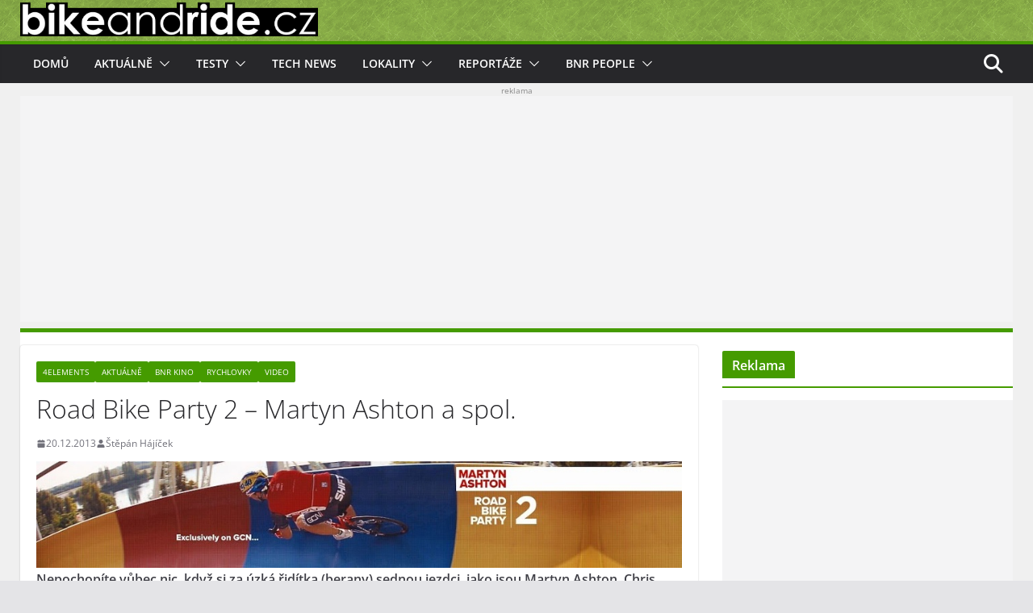

--- FILE ---
content_type: text/html; charset=UTF-8
request_url: https://www.bikeandride.cz/2013/12/road-bike-party-2-martyn-ashton-a-spol/
body_size: 25520
content:
<!doctype html>
		<html dir="ltr" lang="cs" prefix="og: https://ogp.me/ns#">
		
<head>

			<meta charset="UTF-8"/>
		<meta name="viewport" content="width=device-width, initial-scale=1">
		<link rel="profile" href="http://gmpg.org/xfn/11"/>
		
	<title>Road Bike Party 2 - Martyn Ashton a spol. | BikeAndRide.cz</title>

		<!-- All in One SEO 4.9.3 - aioseo.com -->
	<meta name="description" content="Nepochopíte vůbec nic, když si za úzká řídítka (berany) sednou jezdci, jako jsou Martyn Ashton, Chris Akrigg a Danny MacAskill. To co my ani ve snu nedáme na biku či trialovém kole, oni bez mrknutí oka vyšvihnou na silničce..." />
	<meta name="robots" content="max-image-preview:large" />
	<meta name="author" content="Štěpán Hájíček"/>
	<meta name="keywords" content="road bike party 2 - martyn ashton a spol.,aktuálně,chris akrigg,danny macaskill,rychlovky,video" />
	<link rel="canonical" href="https://www.bikeandride.cz/2013/12/road-bike-party-2-martyn-ashton-a-spol/" />
	<meta name="generator" content="All in One SEO (AIOSEO) 4.9.3" />
		<meta property="og:locale" content="cs_CZ" />
		<meta property="og:site_name" content="BikeAndRide.cz | Magazín o kolech - testy kol, reportáže, zábava... Take your Bike And Ride" />
		<meta property="og:type" content="article" />
		<meta property="og:title" content="Road Bike Party 2 - Martyn Ashton a spol. | BikeAndRide.cz" />
		<meta property="og:description" content="Nepochopíte vůbec nic, když si za úzká řídítka (berany) sednou jezdci, jako jsou Martyn Ashton, Chris Akrigg a Danny MacAskill. To co my ani ve snu nedáme na biku či trialovém kole, oni bez mrknutí oka vyšvihnou na silničce..." />
		<meta property="og:url" content="https://www.bikeandride.cz/2013/12/road-bike-party-2-martyn-ashton-a-spol/" />
		<meta property="og:image" content="https://www.bikeandride.cz/wp-content/uploads/2013/12/Road-Bike-Party-2-start.jpg" />
		<meta property="og:image:secure_url" content="https://www.bikeandride.cz/wp-content/uploads/2013/12/Road-Bike-Party-2-start.jpg" />
		<meta property="og:image:width" content="957" />
		<meta property="og:image:height" content="158" />
		<meta property="article:published_time" content="2013-12-20T12:34:47+00:00" />
		<meta property="article:modified_time" content="2013-12-20T20:11:07+00:00" />
		<meta property="article:publisher" content="https://www.facebook.com/BikeAndRide.cz" />
		<meta name="twitter:card" content="summary_large_image" />
		<meta name="twitter:site" content="@BikeAndRideCZ" />
		<meta name="twitter:title" content="Road Bike Party 2 - Martyn Ashton a spol. | BikeAndRide.cz" />
		<meta name="twitter:description" content="Nepochopíte vůbec nic, když si za úzká řídítka (berany) sednou jezdci, jako jsou Martyn Ashton, Chris Akrigg a Danny MacAskill. To co my ani ve snu nedáme na biku či trialovém kole, oni bez mrknutí oka vyšvihnou na silničce..." />
		<meta name="twitter:creator" content="@BikeAndRideCZ" />
		<meta name="twitter:image" content="https://www.bikeandride.cz/wp-content/uploads/2013/12/Road-Bike-Party-2-start.jpg" />
		<script type="application/ld+json" class="aioseo-schema">
			{"@context":"https:\/\/schema.org","@graph":[{"@type":"Article","@id":"https:\/\/www.bikeandride.cz\/2013\/12\/road-bike-party-2-martyn-ashton-a-spol\/#article","name":"Road Bike Party 2 - Martyn Ashton a spol. | BikeAndRide.cz","headline":"Road Bike Party 2 &#8211; Martyn Ashton a spol.","author":{"@id":"https:\/\/www.bikeandride.cz\/author\/sh-aman\/#author"},"publisher":{"@id":"https:\/\/www.bikeandride.cz\/#organization"},"image":{"@type":"ImageObject","url":"https:\/\/www.bikeandride.cz\/wp-content\/uploads\/2013\/12\/Road-Bike-Party-2-Uv.jpg","width":150,"height":150},"datePublished":"2013-12-20T13:34:47+01:00","dateModified":"2013-12-20T21:11:07+01:00","inLanguage":"cs-CZ","commentCount":6,"mainEntityOfPage":{"@id":"https:\/\/www.bikeandride.cz\/2013\/12\/road-bike-party-2-martyn-ashton-a-spol\/#webpage"},"isPartOf":{"@id":"https:\/\/www.bikeandride.cz\/2013\/12\/road-bike-party-2-martyn-ashton-a-spol\/#webpage"},"articleSection":"4elements, Aktu\u00e1ln\u011b, BnR Kino, Rychlovky, Video, Aktu\u00e1ln\u011b, Chris Akrigg, Danny MacAskill, rychlovky, Video"},{"@type":"BreadcrumbList","@id":"https:\/\/www.bikeandride.cz\/2013\/12\/road-bike-party-2-martyn-ashton-a-spol\/#breadcrumblist","itemListElement":[{"@type":"ListItem","@id":"https:\/\/www.bikeandride.cz#listItem","position":1,"name":"Home","item":"https:\/\/www.bikeandride.cz","nextItem":{"@type":"ListItem","@id":"https:\/\/www.bikeandride.cz\/category\/aktualne\/#listItem","name":"Aktu\u00e1ln\u011b"}},{"@type":"ListItem","@id":"https:\/\/www.bikeandride.cz\/category\/aktualne\/#listItem","position":2,"name":"Aktu\u00e1ln\u011b","item":"https:\/\/www.bikeandride.cz\/category\/aktualne\/","nextItem":{"@type":"ListItem","@id":"https:\/\/www.bikeandride.cz\/category\/aktualne\/bnr-rychlovky\/#listItem","name":"Rychlovky"},"previousItem":{"@type":"ListItem","@id":"https:\/\/www.bikeandride.cz#listItem","name":"Home"}},{"@type":"ListItem","@id":"https:\/\/www.bikeandride.cz\/category\/aktualne\/bnr-rychlovky\/#listItem","position":3,"name":"Rychlovky","item":"https:\/\/www.bikeandride.cz\/category\/aktualne\/bnr-rychlovky\/","nextItem":{"@type":"ListItem","@id":"https:\/\/www.bikeandride.cz\/2013\/12\/road-bike-party-2-martyn-ashton-a-spol\/#listItem","name":"Road Bike Party 2 &#8211; Martyn Ashton a spol."},"previousItem":{"@type":"ListItem","@id":"https:\/\/www.bikeandride.cz\/category\/aktualne\/#listItem","name":"Aktu\u00e1ln\u011b"}},{"@type":"ListItem","@id":"https:\/\/www.bikeandride.cz\/2013\/12\/road-bike-party-2-martyn-ashton-a-spol\/#listItem","position":4,"name":"Road Bike Party 2 &#8211; Martyn Ashton a spol.","previousItem":{"@type":"ListItem","@id":"https:\/\/www.bikeandride.cz\/category\/aktualne\/bnr-rychlovky\/#listItem","name":"Rychlovky"}}]},{"@type":"Organization","@id":"https:\/\/www.bikeandride.cz\/#organization","name":"www.BikeAndRide.cz","description":"Magaz\u00edn o kolech - testy kol, report\u00e1\u017ee, z\u00e1bava... Take your Bike And Ride","url":"https:\/\/www.bikeandride.cz\/","telephone":"+420604858237","logo":{"@type":"ImageObject","url":"https:\/\/www.bikeandride.cz\/wp-content\/uploads\/2025\/06\/BnR-header-black-2025-V2-trans-FIN.png","@id":"https:\/\/www.bikeandride.cz\/2013\/12\/road-bike-party-2-martyn-ashton-a-spol\/#organizationLogo","width":1109,"height":135},"image":{"@id":"https:\/\/www.bikeandride.cz\/2013\/12\/road-bike-party-2-martyn-ashton-a-spol\/#organizationLogo"},"sameAs":["https:\/\/www.facebook.com\/BikeAndRide.cz","https:\/\/twitter.com\/BikeAndRideCZ","https:\/\/www.instagram.com\/bikeandride.cz\/","https:\/\/www.youtube.com\/channel\/UCz-NXtgbFB393rwnunEX-lQ"]},{"@type":"Person","@id":"https:\/\/www.bikeandride.cz\/author\/sh-aman\/#author","url":"https:\/\/www.bikeandride.cz\/author\/sh-aman\/","name":"\u0160t\u011bp\u00e1n H\u00e1j\u00ed\u010dek","image":{"@type":"ImageObject","@id":"https:\/\/www.bikeandride.cz\/2013\/12\/road-bike-party-2-martyn-ashton-a-spol\/#authorImage","url":"https:\/\/secure.gravatar.com\/avatar\/3e6c2728bf23073688b2b63b93bcae7665ce8b680c6539cf12a3427c1686e143?s=96&d=monsterid&r=g","width":96,"height":96,"caption":"\u0160t\u011bp\u00e1n H\u00e1j\u00ed\u010dek"}},{"@type":"WebPage","@id":"https:\/\/www.bikeandride.cz\/2013\/12\/road-bike-party-2-martyn-ashton-a-spol\/#webpage","url":"https:\/\/www.bikeandride.cz\/2013\/12\/road-bike-party-2-martyn-ashton-a-spol\/","name":"Road Bike Party 2 - Martyn Ashton a spol. | BikeAndRide.cz","description":"Nepochop\u00edte v\u016fbec nic, kdy\u017e si za \u00fazk\u00e1 \u0159\u00edd\u00edtka (berany) sednou jezdci, jako jsou Martyn Ashton, Chris Akrigg a Danny MacAskill. To co my ani ve snu ned\u00e1me na biku \u010di trialov\u00e9m kole, oni bez mrknut\u00ed oka vy\u0161vihnou na silni\u010dce...","inLanguage":"cs-CZ","isPartOf":{"@id":"https:\/\/www.bikeandride.cz\/#website"},"breadcrumb":{"@id":"https:\/\/www.bikeandride.cz\/2013\/12\/road-bike-party-2-martyn-ashton-a-spol\/#breadcrumblist"},"author":{"@id":"https:\/\/www.bikeandride.cz\/author\/sh-aman\/#author"},"creator":{"@id":"https:\/\/www.bikeandride.cz\/author\/sh-aman\/#author"},"image":{"@type":"ImageObject","url":"https:\/\/www.bikeandride.cz\/wp-content\/uploads\/2013\/12\/Road-Bike-Party-2-Uv.jpg","@id":"https:\/\/www.bikeandride.cz\/2013\/12\/road-bike-party-2-martyn-ashton-a-spol\/#mainImage","width":150,"height":150},"primaryImageOfPage":{"@id":"https:\/\/www.bikeandride.cz\/2013\/12\/road-bike-party-2-martyn-ashton-a-spol\/#mainImage"},"datePublished":"2013-12-20T13:34:47+01:00","dateModified":"2013-12-20T21:11:07+01:00"},{"@type":"WebSite","@id":"https:\/\/www.bikeandride.cz\/#website","url":"https:\/\/www.bikeandride.cz\/","name":"BikeAndRide.cz","description":"Magaz\u00edn o kolech - testy kol, report\u00e1\u017ee, z\u00e1bava... Take your Bike And Ride","inLanguage":"cs-CZ","publisher":{"@id":"https:\/\/www.bikeandride.cz\/#organization"}}]}
		</script>
		<!-- All in One SEO -->

<link rel='dns-prefetch' href='//secure.gravatar.com' />
<link rel='dns-prefetch' href='//www.googletagmanager.com' />
<link rel='dns-prefetch' href='//stats.wp.com' />
<link rel='dns-prefetch' href='//v0.wordpress.com' />
<link rel='dns-prefetch' href='//pagead2.googlesyndication.com' />
<link rel="alternate" type="application/rss+xml" title="BikeAndRide.cz &raquo; RSS zdroj" href="https://www.bikeandride.cz/feed/" />
<link rel="alternate" type="application/rss+xml" title="BikeAndRide.cz &raquo; RSS komentářů" href="https://www.bikeandride.cz/comments/feed/" />
<link rel="alternate" type="application/rss+xml" title="BikeAndRide.cz &raquo; RSS komentářů pro Road Bike Party 2 &#8211; Martyn Ashton a spol." href="https://www.bikeandride.cz/2013/12/road-bike-party-2-martyn-ashton-a-spol/feed/" />
<link rel="alternate" title="oEmbed (JSON)" type="application/json+oembed" href="https://www.bikeandride.cz/wp-json/oembed/1.0/embed?url=https%3A%2F%2Fwww.bikeandride.cz%2F2013%2F12%2Froad-bike-party-2-martyn-ashton-a-spol%2F" />
<link rel="alternate" title="oEmbed (XML)" type="text/xml+oembed" href="https://www.bikeandride.cz/wp-json/oembed/1.0/embed?url=https%3A%2F%2Fwww.bikeandride.cz%2F2013%2F12%2Froad-bike-party-2-martyn-ashton-a-spol%2F&#038;format=xml" />
<style id='wp-img-auto-sizes-contain-inline-css' type='text/css'>
img:is([sizes=auto i],[sizes^="auto," i]){contain-intrinsic-size:3000px 1500px}
/*# sourceURL=wp-img-auto-sizes-contain-inline-css */
</style>
<link rel='stylesheet' id='jetpack_related-posts-css' href='https://www.bikeandride.cz/wp-content/plugins/jetpack/modules/related-posts/related-posts.css?ver=20240116' type='text/css' media='all' />
<style id='wp-emoji-styles-inline-css' type='text/css'>

	img.wp-smiley, img.emoji {
		display: inline !important;
		border: none !important;
		box-shadow: none !important;
		height: 1em !important;
		width: 1em !important;
		margin: 0 0.07em !important;
		vertical-align: -0.1em !important;
		background: none !important;
		padding: 0 !important;
	}
/*# sourceURL=wp-emoji-styles-inline-css */
</style>
<style id='wp-block-library-inline-css' type='text/css'>
:root{--wp-block-synced-color:#7a00df;--wp-block-synced-color--rgb:122,0,223;--wp-bound-block-color:var(--wp-block-synced-color);--wp-editor-canvas-background:#ddd;--wp-admin-theme-color:#007cba;--wp-admin-theme-color--rgb:0,124,186;--wp-admin-theme-color-darker-10:#006ba1;--wp-admin-theme-color-darker-10--rgb:0,107,160.5;--wp-admin-theme-color-darker-20:#005a87;--wp-admin-theme-color-darker-20--rgb:0,90,135;--wp-admin-border-width-focus:2px}@media (min-resolution:192dpi){:root{--wp-admin-border-width-focus:1.5px}}.wp-element-button{cursor:pointer}:root .has-very-light-gray-background-color{background-color:#eee}:root .has-very-dark-gray-background-color{background-color:#313131}:root .has-very-light-gray-color{color:#eee}:root .has-very-dark-gray-color{color:#313131}:root .has-vivid-green-cyan-to-vivid-cyan-blue-gradient-background{background:linear-gradient(135deg,#00d084,#0693e3)}:root .has-purple-crush-gradient-background{background:linear-gradient(135deg,#34e2e4,#4721fb 50%,#ab1dfe)}:root .has-hazy-dawn-gradient-background{background:linear-gradient(135deg,#faaca8,#dad0ec)}:root .has-subdued-olive-gradient-background{background:linear-gradient(135deg,#fafae1,#67a671)}:root .has-atomic-cream-gradient-background{background:linear-gradient(135deg,#fdd79a,#004a59)}:root .has-nightshade-gradient-background{background:linear-gradient(135deg,#330968,#31cdcf)}:root .has-midnight-gradient-background{background:linear-gradient(135deg,#020381,#2874fc)}:root{--wp--preset--font-size--normal:16px;--wp--preset--font-size--huge:42px}.has-regular-font-size{font-size:1em}.has-larger-font-size{font-size:2.625em}.has-normal-font-size{font-size:var(--wp--preset--font-size--normal)}.has-huge-font-size{font-size:var(--wp--preset--font-size--huge)}.has-text-align-center{text-align:center}.has-text-align-left{text-align:left}.has-text-align-right{text-align:right}.has-fit-text{white-space:nowrap!important}#end-resizable-editor-section{display:none}.aligncenter{clear:both}.items-justified-left{justify-content:flex-start}.items-justified-center{justify-content:center}.items-justified-right{justify-content:flex-end}.items-justified-space-between{justify-content:space-between}.screen-reader-text{border:0;clip-path:inset(50%);height:1px;margin:-1px;overflow:hidden;padding:0;position:absolute;width:1px;word-wrap:normal!important}.screen-reader-text:focus{background-color:#ddd;clip-path:none;color:#444;display:block;font-size:1em;height:auto;left:5px;line-height:normal;padding:15px 23px 14px;text-decoration:none;top:5px;width:auto;z-index:100000}html :where(.has-border-color){border-style:solid}html :where([style*=border-top-color]){border-top-style:solid}html :where([style*=border-right-color]){border-right-style:solid}html :where([style*=border-bottom-color]){border-bottom-style:solid}html :where([style*=border-left-color]){border-left-style:solid}html :where([style*=border-width]){border-style:solid}html :where([style*=border-top-width]){border-top-style:solid}html :where([style*=border-right-width]){border-right-style:solid}html :where([style*=border-bottom-width]){border-bottom-style:solid}html :where([style*=border-left-width]){border-left-style:solid}html :where(img[class*=wp-image-]){height:auto;max-width:100%}:where(figure){margin:0 0 1em}html :where(.is-position-sticky){--wp-admin--admin-bar--position-offset:var(--wp-admin--admin-bar--height,0px)}@media screen and (max-width:600px){html :where(.is-position-sticky){--wp-admin--admin-bar--position-offset:0px}}

/*# sourceURL=wp-block-library-inline-css */
</style><style id='global-styles-inline-css' type='text/css'>
:root{--wp--preset--aspect-ratio--square: 1;--wp--preset--aspect-ratio--4-3: 4/3;--wp--preset--aspect-ratio--3-4: 3/4;--wp--preset--aspect-ratio--3-2: 3/2;--wp--preset--aspect-ratio--2-3: 2/3;--wp--preset--aspect-ratio--16-9: 16/9;--wp--preset--aspect-ratio--9-16: 9/16;--wp--preset--color--black: #000000;--wp--preset--color--cyan-bluish-gray: #abb8c3;--wp--preset--color--white: #ffffff;--wp--preset--color--pale-pink: #f78da7;--wp--preset--color--vivid-red: #cf2e2e;--wp--preset--color--luminous-vivid-orange: #ff6900;--wp--preset--color--luminous-vivid-amber: #fcb900;--wp--preset--color--light-green-cyan: #7bdcb5;--wp--preset--color--vivid-green-cyan: #00d084;--wp--preset--color--pale-cyan-blue: #8ed1fc;--wp--preset--color--vivid-cyan-blue: #0693e3;--wp--preset--color--vivid-purple: #9b51e0;--wp--preset--gradient--vivid-cyan-blue-to-vivid-purple: linear-gradient(135deg,rgb(6,147,227) 0%,rgb(155,81,224) 100%);--wp--preset--gradient--light-green-cyan-to-vivid-green-cyan: linear-gradient(135deg,rgb(122,220,180) 0%,rgb(0,208,130) 100%);--wp--preset--gradient--luminous-vivid-amber-to-luminous-vivid-orange: linear-gradient(135deg,rgb(252,185,0) 0%,rgb(255,105,0) 100%);--wp--preset--gradient--luminous-vivid-orange-to-vivid-red: linear-gradient(135deg,rgb(255,105,0) 0%,rgb(207,46,46) 100%);--wp--preset--gradient--very-light-gray-to-cyan-bluish-gray: linear-gradient(135deg,rgb(238,238,238) 0%,rgb(169,184,195) 100%);--wp--preset--gradient--cool-to-warm-spectrum: linear-gradient(135deg,rgb(74,234,220) 0%,rgb(151,120,209) 20%,rgb(207,42,186) 40%,rgb(238,44,130) 60%,rgb(251,105,98) 80%,rgb(254,248,76) 100%);--wp--preset--gradient--blush-light-purple: linear-gradient(135deg,rgb(255,206,236) 0%,rgb(152,150,240) 100%);--wp--preset--gradient--blush-bordeaux: linear-gradient(135deg,rgb(254,205,165) 0%,rgb(254,45,45) 50%,rgb(107,0,62) 100%);--wp--preset--gradient--luminous-dusk: linear-gradient(135deg,rgb(255,203,112) 0%,rgb(199,81,192) 50%,rgb(65,88,208) 100%);--wp--preset--gradient--pale-ocean: linear-gradient(135deg,rgb(255,245,203) 0%,rgb(182,227,212) 50%,rgb(51,167,181) 100%);--wp--preset--gradient--electric-grass: linear-gradient(135deg,rgb(202,248,128) 0%,rgb(113,206,126) 100%);--wp--preset--gradient--midnight: linear-gradient(135deg,rgb(2,3,129) 0%,rgb(40,116,252) 100%);--wp--preset--font-size--small: 14px;--wp--preset--font-size--medium: 16px;--wp--preset--font-size--large: 18px;--wp--preset--font-size--x-large: 28px;--wp--preset--font-size--xx-large: 34px;--wp--preset--font-family--ibm-plex-serif: IBM Plex Serif, sans-serif;--wp--preset--font-family--inter: Inter, sans-serif;--wp--preset--spacing--20: 0.44rem;--wp--preset--spacing--30: 0.67rem;--wp--preset--spacing--40: 1rem;--wp--preset--spacing--50: 1.5rem;--wp--preset--spacing--60: 2.25rem;--wp--preset--spacing--70: 3.38rem;--wp--preset--spacing--80: 5.06rem;--wp--preset--shadow--natural: 6px 6px 9px rgba(0, 0, 0, 0.2);--wp--preset--shadow--deep: 12px 12px 50px rgba(0, 0, 0, 0.4);--wp--preset--shadow--sharp: 6px 6px 0px rgba(0, 0, 0, 0.2);--wp--preset--shadow--outlined: 6px 6px 0px -3px rgb(255, 255, 255), 6px 6px rgb(0, 0, 0);--wp--preset--shadow--crisp: 6px 6px 0px rgb(0, 0, 0);}:root { --wp--style--global--content-size: 760px;--wp--style--global--wide-size: 1160px; }:where(body) { margin: 0; }.wp-site-blocks > .alignleft { float: left; margin-right: 2em; }.wp-site-blocks > .alignright { float: right; margin-left: 2em; }.wp-site-blocks > .aligncenter { justify-content: center; margin-left: auto; margin-right: auto; }:where(.wp-site-blocks) > * { margin-block-start: 24px; margin-block-end: 0; }:where(.wp-site-blocks) > :first-child { margin-block-start: 0; }:where(.wp-site-blocks) > :last-child { margin-block-end: 0; }:root { --wp--style--block-gap: 24px; }:root :where(.is-layout-flow) > :first-child{margin-block-start: 0;}:root :where(.is-layout-flow) > :last-child{margin-block-end: 0;}:root :where(.is-layout-flow) > *{margin-block-start: 24px;margin-block-end: 0;}:root :where(.is-layout-constrained) > :first-child{margin-block-start: 0;}:root :where(.is-layout-constrained) > :last-child{margin-block-end: 0;}:root :where(.is-layout-constrained) > *{margin-block-start: 24px;margin-block-end: 0;}:root :where(.is-layout-flex){gap: 24px;}:root :where(.is-layout-grid){gap: 24px;}.is-layout-flow > .alignleft{float: left;margin-inline-start: 0;margin-inline-end: 2em;}.is-layout-flow > .alignright{float: right;margin-inline-start: 2em;margin-inline-end: 0;}.is-layout-flow > .aligncenter{margin-left: auto !important;margin-right: auto !important;}.is-layout-constrained > .alignleft{float: left;margin-inline-start: 0;margin-inline-end: 2em;}.is-layout-constrained > .alignright{float: right;margin-inline-start: 2em;margin-inline-end: 0;}.is-layout-constrained > .aligncenter{margin-left: auto !important;margin-right: auto !important;}.is-layout-constrained > :where(:not(.alignleft):not(.alignright):not(.alignfull)){max-width: var(--wp--style--global--content-size);margin-left: auto !important;margin-right: auto !important;}.is-layout-constrained > .alignwide{max-width: var(--wp--style--global--wide-size);}body .is-layout-flex{display: flex;}.is-layout-flex{flex-wrap: wrap;align-items: center;}.is-layout-flex > :is(*, div){margin: 0;}body .is-layout-grid{display: grid;}.is-layout-grid > :is(*, div){margin: 0;}body{padding-top: 0px;padding-right: 0px;padding-bottom: 0px;padding-left: 0px;}a:where(:not(.wp-element-button)){text-decoration: underline;}:root :where(.wp-element-button, .wp-block-button__link){background-color: #32373c;border-width: 0;color: #fff;font-family: inherit;font-size: inherit;font-style: inherit;font-weight: inherit;letter-spacing: inherit;line-height: inherit;padding-top: calc(0.667em + 2px);padding-right: calc(1.333em + 2px);padding-bottom: calc(0.667em + 2px);padding-left: calc(1.333em + 2px);text-decoration: none;text-transform: inherit;}.has-black-color{color: var(--wp--preset--color--black) !important;}.has-cyan-bluish-gray-color{color: var(--wp--preset--color--cyan-bluish-gray) !important;}.has-white-color{color: var(--wp--preset--color--white) !important;}.has-pale-pink-color{color: var(--wp--preset--color--pale-pink) !important;}.has-vivid-red-color{color: var(--wp--preset--color--vivid-red) !important;}.has-luminous-vivid-orange-color{color: var(--wp--preset--color--luminous-vivid-orange) !important;}.has-luminous-vivid-amber-color{color: var(--wp--preset--color--luminous-vivid-amber) !important;}.has-light-green-cyan-color{color: var(--wp--preset--color--light-green-cyan) !important;}.has-vivid-green-cyan-color{color: var(--wp--preset--color--vivid-green-cyan) !important;}.has-pale-cyan-blue-color{color: var(--wp--preset--color--pale-cyan-blue) !important;}.has-vivid-cyan-blue-color{color: var(--wp--preset--color--vivid-cyan-blue) !important;}.has-vivid-purple-color{color: var(--wp--preset--color--vivid-purple) !important;}.has-black-background-color{background-color: var(--wp--preset--color--black) !important;}.has-cyan-bluish-gray-background-color{background-color: var(--wp--preset--color--cyan-bluish-gray) !important;}.has-white-background-color{background-color: var(--wp--preset--color--white) !important;}.has-pale-pink-background-color{background-color: var(--wp--preset--color--pale-pink) !important;}.has-vivid-red-background-color{background-color: var(--wp--preset--color--vivid-red) !important;}.has-luminous-vivid-orange-background-color{background-color: var(--wp--preset--color--luminous-vivid-orange) !important;}.has-luminous-vivid-amber-background-color{background-color: var(--wp--preset--color--luminous-vivid-amber) !important;}.has-light-green-cyan-background-color{background-color: var(--wp--preset--color--light-green-cyan) !important;}.has-vivid-green-cyan-background-color{background-color: var(--wp--preset--color--vivid-green-cyan) !important;}.has-pale-cyan-blue-background-color{background-color: var(--wp--preset--color--pale-cyan-blue) !important;}.has-vivid-cyan-blue-background-color{background-color: var(--wp--preset--color--vivid-cyan-blue) !important;}.has-vivid-purple-background-color{background-color: var(--wp--preset--color--vivid-purple) !important;}.has-black-border-color{border-color: var(--wp--preset--color--black) !important;}.has-cyan-bluish-gray-border-color{border-color: var(--wp--preset--color--cyan-bluish-gray) !important;}.has-white-border-color{border-color: var(--wp--preset--color--white) !important;}.has-pale-pink-border-color{border-color: var(--wp--preset--color--pale-pink) !important;}.has-vivid-red-border-color{border-color: var(--wp--preset--color--vivid-red) !important;}.has-luminous-vivid-orange-border-color{border-color: var(--wp--preset--color--luminous-vivid-orange) !important;}.has-luminous-vivid-amber-border-color{border-color: var(--wp--preset--color--luminous-vivid-amber) !important;}.has-light-green-cyan-border-color{border-color: var(--wp--preset--color--light-green-cyan) !important;}.has-vivid-green-cyan-border-color{border-color: var(--wp--preset--color--vivid-green-cyan) !important;}.has-pale-cyan-blue-border-color{border-color: var(--wp--preset--color--pale-cyan-blue) !important;}.has-vivid-cyan-blue-border-color{border-color: var(--wp--preset--color--vivid-cyan-blue) !important;}.has-vivid-purple-border-color{border-color: var(--wp--preset--color--vivid-purple) !important;}.has-vivid-cyan-blue-to-vivid-purple-gradient-background{background: var(--wp--preset--gradient--vivid-cyan-blue-to-vivid-purple) !important;}.has-light-green-cyan-to-vivid-green-cyan-gradient-background{background: var(--wp--preset--gradient--light-green-cyan-to-vivid-green-cyan) !important;}.has-luminous-vivid-amber-to-luminous-vivid-orange-gradient-background{background: var(--wp--preset--gradient--luminous-vivid-amber-to-luminous-vivid-orange) !important;}.has-luminous-vivid-orange-to-vivid-red-gradient-background{background: var(--wp--preset--gradient--luminous-vivid-orange-to-vivid-red) !important;}.has-very-light-gray-to-cyan-bluish-gray-gradient-background{background: var(--wp--preset--gradient--very-light-gray-to-cyan-bluish-gray) !important;}.has-cool-to-warm-spectrum-gradient-background{background: var(--wp--preset--gradient--cool-to-warm-spectrum) !important;}.has-blush-light-purple-gradient-background{background: var(--wp--preset--gradient--blush-light-purple) !important;}.has-blush-bordeaux-gradient-background{background: var(--wp--preset--gradient--blush-bordeaux) !important;}.has-luminous-dusk-gradient-background{background: var(--wp--preset--gradient--luminous-dusk) !important;}.has-pale-ocean-gradient-background{background: var(--wp--preset--gradient--pale-ocean) !important;}.has-electric-grass-gradient-background{background: var(--wp--preset--gradient--electric-grass) !important;}.has-midnight-gradient-background{background: var(--wp--preset--gradient--midnight) !important;}.has-small-font-size{font-size: var(--wp--preset--font-size--small) !important;}.has-medium-font-size{font-size: var(--wp--preset--font-size--medium) !important;}.has-large-font-size{font-size: var(--wp--preset--font-size--large) !important;}.has-x-large-font-size{font-size: var(--wp--preset--font-size--x-large) !important;}.has-xx-large-font-size{font-size: var(--wp--preset--font-size--xx-large) !important;}.has-ibm-plex-serif-font-family{font-family: var(--wp--preset--font-family--ibm-plex-serif) !important;}.has-inter-font-family{font-family: var(--wp--preset--font-family--inter) !important;}
/*# sourceURL=global-styles-inline-css */
</style>

<link rel='stylesheet' id='fancybox-0-css' href='https://www.bikeandride.cz/wp-content/plugins/nextgen-gallery/static/Lightbox/fancybox/jquery.fancybox-1.3.4.css?ver=4.0.3' type='text/css' media='all' />
<link rel='stylesheet' id='colormag_style-css' href='https://www.bikeandride.cz/wp-content/themes/colormag/style.css?ver=1768956866' type='text/css' media='all' />
<style id='colormag_style-inline-css' type='text/css'>
.colormag-button,
			blockquote, button,
			input[type=reset],
			input[type=button],
			input[type=submit],
			.cm-home-icon.front_page_on,
			.cm-post-categories a,
			.cm-primary-nav ul li ul li:hover,
			.cm-primary-nav ul li.current-menu-item,
			.cm-primary-nav ul li.current_page_ancestor,
			.cm-primary-nav ul li.current-menu-ancestor,
			.cm-primary-nav ul li.current_page_item,
			.cm-primary-nav ul li:hover,
			.cm-primary-nav ul li.focus,
			.cm-mobile-nav li a:hover,
			.colormag-header-clean #cm-primary-nav .cm-menu-toggle:hover,
			.cm-header .cm-mobile-nav li:hover,
			.cm-header .cm-mobile-nav li.current-page-ancestor,
			.cm-header .cm-mobile-nav li.current-menu-ancestor,
			.cm-header .cm-mobile-nav li.current-page-item,
			.cm-header .cm-mobile-nav li.current-menu-item,
			.cm-primary-nav ul li.focus > a,
			.cm-layout-2 .cm-primary-nav ul ul.sub-menu li.focus > a,
			.cm-mobile-nav .current-menu-item>a, .cm-mobile-nav .current_page_item>a,
			.colormag-header-clean .cm-mobile-nav li:hover > a,
			.colormag-header-clean .cm-mobile-nav li.current-page-ancestor > a,
			.colormag-header-clean .cm-mobile-nav li.current-menu-ancestor > a,
			.colormag-header-clean .cm-mobile-nav li.current-page-item > a,
			.colormag-header-clean .cm-mobile-nav li.current-menu-item > a,
			.fa.search-top:hover,
			.widget_call_to_action .btn--primary,
			.colormag-footer--classic .cm-footer-cols .cm-row .cm-widget-title span::before,
			.colormag-footer--classic-bordered .cm-footer-cols .cm-row .cm-widget-title span::before,
			.cm-featured-posts .cm-widget-title span,
			.cm-featured-category-slider-widget .cm-slide-content .cm-entry-header-meta .cm-post-categories a,
			.cm-highlighted-posts .cm-post-content .cm-entry-header-meta .cm-post-categories a,
			.cm-category-slide-next, .cm-category-slide-prev, .slide-next,
			.slide-prev, .cm-tabbed-widget ul li, .cm-posts .wp-pagenavi .current,
			.cm-posts .wp-pagenavi a:hover, .cm-secondary .cm-widget-title span,
			.cm-posts .post .cm-post-content .cm-entry-header-meta .cm-post-categories a,
			.cm-page-header .cm-page-title span, .entry-meta .post-format i,
			.format-link .cm-entry-summary a, .cm-entry-button, .infinite-scroll .tg-infinite-scroll,
			.no-more-post-text, .pagination span,
			.comments-area .comment-author-link span,
			.cm-footer-cols .cm-row .cm-widget-title span,
			.advertisement_above_footer .cm-widget-title span,
			.error, .cm-primary .cm-widget-title span,
			.related-posts-wrapper.style-three .cm-post-content .cm-entry-title a:hover:before,
			.cm-slider-area .cm-widget-title span,
			.cm-beside-slider-widget .cm-widget-title span,
			.top-full-width-sidebar .cm-widget-title span,
			.wp-block-quote, .wp-block-quote.is-style-large,
			.wp-block-quote.has-text-align-right,
			.cm-error-404 .cm-btn, .widget .wp-block-heading, .wp-block-search button,
			.widget a::before, .cm-post-date a::before,
			.byline a::before,
			.colormag-footer--classic-bordered .cm-widget-title::before,
			.wp-block-button__link,
			#cm-tertiary .cm-widget-title span,
			.link-pagination .post-page-numbers.current,
			.wp-block-query-pagination-numbers .page-numbers.current,
			.wp-element-button,
			.wp-block-button .wp-block-button__link,
			.wp-element-button,
			.cm-layout-2 .cm-primary-nav ul ul.sub-menu li:hover,
			.cm-layout-2 .cm-primary-nav ul ul.sub-menu li.current-menu-ancestor,
			.cm-layout-2 .cm-primary-nav ul ul.sub-menu li.current-menu-item,
			.cm-layout-2 .cm-primary-nav ul ul.sub-menu li.focus,
			.search-wrap button,
			.page-numbers .current,
			.cm-footer-builder .cm-widget-title span,
			.wp-block-search .wp-element-button:hover{background-color:#459b00;}a,
			.cm-layout-2 #cm-primary-nav .fa.search-top:hover,
			.cm-layout-2 #cm-primary-nav.cm-mobile-nav .cm-random-post a:hover .fa-random,
			.cm-layout-2 #cm-primary-nav.cm-primary-nav .cm-random-post a:hover .fa-random,
			.cm-layout-2 .breaking-news .newsticker a:hover,
			.cm-layout-2 .cm-primary-nav ul li.current-menu-item > a,
			.cm-layout-2 .cm-primary-nav ul li.current_page_item > a,
			.cm-layout-2 .cm-primary-nav ul li:hover > a,
			.cm-layout-2 .cm-primary-nav ul li.focus > a
			.dark-skin .cm-layout-2-style-1 #cm-primary-nav.cm-primary-nav .cm-home-icon:hover .fa,
			.byline a:hover, .comments a:hover, .cm-edit-link a:hover, .cm-post-date a:hover,
			.social-links:not(.cm-header-actions .social-links) i.fa:hover, .cm-tag-links a:hover,
			.colormag-header-clean .social-links li:hover i.fa, .cm-layout-2-style-1 .social-links li:hover i.fa,
			.colormag-header-clean .breaking-news .newsticker a:hover, .widget_featured_posts .article-content .cm-entry-title a:hover,
			.widget_featured_slider .slide-content .cm-below-entry-meta .byline a:hover,
			.widget_featured_slider .slide-content .cm-below-entry-meta .comments a:hover,
			.widget_featured_slider .slide-content .cm-below-entry-meta .cm-post-date a:hover,
			.widget_featured_slider .slide-content .cm-entry-title a:hover,
			.widget_block_picture_news.widget_featured_posts .article-content .cm-entry-title a:hover,
			.widget_highlighted_posts .article-content .cm-below-entry-meta .byline a:hover,
			.widget_highlighted_posts .article-content .cm-below-entry-meta .comments a:hover,
			.widget_highlighted_posts .article-content .cm-below-entry-meta .cm-post-date a:hover,
			.widget_highlighted_posts .article-content .cm-entry-title a:hover, i.fa-arrow-up, i.fa-arrow-down,
			.cm-site-title a, #content .post .article-content .cm-entry-title a:hover, .entry-meta .byline i,
			.entry-meta .cat-links i, .entry-meta a, .post .cm-entry-title a:hover, .search .cm-entry-title a:hover,
			.entry-meta .comments-link a:hover, .entry-meta .cm-edit-link a:hover, .entry-meta .cm-post-date a:hover,
			.entry-meta .cm-tag-links a:hover, .single #content .tags a:hover, .count, .next a:hover, .previous a:hover,
			.related-posts-main-title .fa, .single-related-posts .article-content .cm-entry-title a:hover,
			.pagination a span:hover,
			#content .comments-area a.comment-cm-edit-link:hover, #content .comments-area a.comment-permalink:hover,
			#content .comments-area article header cite a:hover, .comments-area .comment-author-link a:hover,
			.comment .comment-reply-link:hover,
			.nav-next a, .nav-previous a,
			#cm-footer .cm-footer-menu ul li a:hover,
			.cm-footer-cols .cm-row a:hover, a#scroll-up i, .related-posts-wrapper-flyout .cm-entry-title a:hover,
			.human-diff-time .human-diff-time-display:hover,
			.cm-layout-2-style-1 #cm-primary-nav .fa:hover,
			.cm-footer-bar a,
			.cm-post-date a:hover,
			.cm-author a:hover,
			.cm-comments-link a:hover,
			.cm-tag-links a:hover,
			.cm-edit-link a:hover,
			.cm-footer-bar .copyright a,
			.cm-featured-posts .cm-entry-title a:hover,
			.cm-posts .post .cm-post-content .cm-entry-title a:hover,
			.cm-posts .post .single-title-above .cm-entry-title a:hover,
			.cm-layout-2 .cm-primary-nav ul li:hover > a,
			.cm-layout-2 #cm-primary-nav .fa:hover,
			.cm-entry-title a:hover,
			button:hover, input[type="button"]:hover,
			input[type="reset"]:hover,
			input[type="submit"]:hover,
			.wp-block-button .wp-block-button__link:hover,
			.cm-button:hover,
			.wp-element-button:hover,
			li.product .added_to_cart:hover,
			.comments-area .comment-permalink:hover,
			.cm-footer-bar-area .cm-footer-bar__2 a{color:#459b00;}#cm-primary-nav,
			.cm-contained .cm-header-2 .cm-row, .cm-header-builder.cm-full-width .cm-main-header .cm-header-bottom-row{border-top-color:#459b00;}.cm-layout-2 #cm-primary-nav,
			.cm-layout-2 .cm-primary-nav ul ul.sub-menu li:hover,
			.cm-layout-2 .cm-primary-nav ul > li:hover > a,
			.cm-layout-2 .cm-primary-nav ul > li.current-menu-item > a,
			.cm-layout-2 .cm-primary-nav ul > li.current-menu-ancestor > a,
			.cm-layout-2 .cm-primary-nav ul ul.sub-menu li.current-menu-ancestor,
			.cm-layout-2 .cm-primary-nav ul ul.sub-menu li.current-menu-item,
			.cm-layout-2 .cm-primary-nav ul ul.sub-menu li.focus,
			cm-layout-2 .cm-primary-nav ul ul.sub-menu li.current-menu-ancestor,
			cm-layout-2 .cm-primary-nav ul ul.sub-menu li.current-menu-item,
			cm-layout-2 #cm-primary-nav .cm-menu-toggle:hover,
			cm-layout-2 #cm-primary-nav.cm-mobile-nav .cm-menu-toggle,
			cm-layout-2 .cm-primary-nav ul > li:hover > a,
			cm-layout-2 .cm-primary-nav ul > li.current-menu-item > a,
			cm-layout-2 .cm-primary-nav ul > li.current-menu-ancestor > a,
			.cm-layout-2 .cm-primary-nav ul li.focus > a, .pagination a span:hover,
			.cm-error-404 .cm-btn,
			.single-post .cm-post-categories a::after,
			.widget .block-title,
			.cm-layout-2 .cm-primary-nav ul li.focus > a,
			button,
			input[type="button"],
			input[type="reset"],
			input[type="submit"],
			.wp-block-button .wp-block-button__link,
			.cm-button,
			.wp-element-button,
			li.product .added_to_cart{border-color:#459b00;}.cm-secondary .cm-widget-title,
			#cm-tertiary .cm-widget-title,
			.widget_featured_posts .widget-title,
			#secondary .widget-title,
			#cm-tertiary .widget-title,
			.cm-page-header .cm-page-title,
			.cm-footer-cols .cm-row .widget-title,
			.advertisement_above_footer .widget-title,
			#primary .widget-title,
			.widget_slider_area .widget-title,
			.widget_beside_slider .widget-title,
			.top-full-width-sidebar .widget-title,
			.cm-footer-cols .cm-row .cm-widget-title,
			.cm-footer-bar .copyright a,
			.cm-layout-2.cm-layout-2-style-2 #cm-primary-nav,
			.cm-layout-2 .cm-primary-nav ul > li:hover > a,
			.cm-footer-builder .cm-widget-title,
			.cm-layout-2 .cm-primary-nav ul > li.current-menu-item > a{border-bottom-color:#459b00;}@media screen and (min-width: 992px) {.cm-primary{width:70%;}}.cm-header .cm-menu-toggle svg,
			.cm-header .cm-menu-toggle svg{fill:#fff;}.cm-footer-bar-area .cm-footer-bar__2 a{color:#207daf;}.colormag-button,
			blockquote, button,
			input[type=reset],
			input[type=button],
			input[type=submit],
			.cm-home-icon.front_page_on,
			.cm-post-categories a,
			.cm-primary-nav ul li ul li:hover,
			.cm-primary-nav ul li.current-menu-item,
			.cm-primary-nav ul li.current_page_ancestor,
			.cm-primary-nav ul li.current-menu-ancestor,
			.cm-primary-nav ul li.current_page_item,
			.cm-primary-nav ul li:hover,
			.cm-primary-nav ul li.focus,
			.cm-mobile-nav li a:hover,
			.colormag-header-clean #cm-primary-nav .cm-menu-toggle:hover,
			.cm-header .cm-mobile-nav li:hover,
			.cm-header .cm-mobile-nav li.current-page-ancestor,
			.cm-header .cm-mobile-nav li.current-menu-ancestor,
			.cm-header .cm-mobile-nav li.current-page-item,
			.cm-header .cm-mobile-nav li.current-menu-item,
			.cm-primary-nav ul li.focus > a,
			.cm-layout-2 .cm-primary-nav ul ul.sub-menu li.focus > a,
			.cm-mobile-nav .current-menu-item>a, .cm-mobile-nav .current_page_item>a,
			.colormag-header-clean .cm-mobile-nav li:hover > a,
			.colormag-header-clean .cm-mobile-nav li.current-page-ancestor > a,
			.colormag-header-clean .cm-mobile-nav li.current-menu-ancestor > a,
			.colormag-header-clean .cm-mobile-nav li.current-page-item > a,
			.colormag-header-clean .cm-mobile-nav li.current-menu-item > a,
			.fa.search-top:hover,
			.widget_call_to_action .btn--primary,
			.colormag-footer--classic .cm-footer-cols .cm-row .cm-widget-title span::before,
			.colormag-footer--classic-bordered .cm-footer-cols .cm-row .cm-widget-title span::before,
			.cm-featured-posts .cm-widget-title span,
			.cm-featured-category-slider-widget .cm-slide-content .cm-entry-header-meta .cm-post-categories a,
			.cm-highlighted-posts .cm-post-content .cm-entry-header-meta .cm-post-categories a,
			.cm-category-slide-next, .cm-category-slide-prev, .slide-next,
			.slide-prev, .cm-tabbed-widget ul li, .cm-posts .wp-pagenavi .current,
			.cm-posts .wp-pagenavi a:hover, .cm-secondary .cm-widget-title span,
			.cm-posts .post .cm-post-content .cm-entry-header-meta .cm-post-categories a,
			.cm-page-header .cm-page-title span, .entry-meta .post-format i,
			.format-link .cm-entry-summary a, .cm-entry-button, .infinite-scroll .tg-infinite-scroll,
			.no-more-post-text, .pagination span,
			.comments-area .comment-author-link span,
			.cm-footer-cols .cm-row .cm-widget-title span,
			.advertisement_above_footer .cm-widget-title span,
			.error, .cm-primary .cm-widget-title span,
			.related-posts-wrapper.style-three .cm-post-content .cm-entry-title a:hover:before,
			.cm-slider-area .cm-widget-title span,
			.cm-beside-slider-widget .cm-widget-title span,
			.top-full-width-sidebar .cm-widget-title span,
			.wp-block-quote, .wp-block-quote.is-style-large,
			.wp-block-quote.has-text-align-right,
			.cm-error-404 .cm-btn, .widget .wp-block-heading, .wp-block-search button,
			.widget a::before, .cm-post-date a::before,
			.byline a::before,
			.colormag-footer--classic-bordered .cm-widget-title::before,
			.wp-block-button__link,
			#cm-tertiary .cm-widget-title span,
			.link-pagination .post-page-numbers.current,
			.wp-block-query-pagination-numbers .page-numbers.current,
			.wp-element-button,
			.wp-block-button .wp-block-button__link,
			.wp-element-button,
			.cm-layout-2 .cm-primary-nav ul ul.sub-menu li:hover,
			.cm-layout-2 .cm-primary-nav ul ul.sub-menu li.current-menu-ancestor,
			.cm-layout-2 .cm-primary-nav ul ul.sub-menu li.current-menu-item,
			.cm-layout-2 .cm-primary-nav ul ul.sub-menu li.focus,
			.search-wrap button,
			.page-numbers .current,
			.cm-footer-builder .cm-widget-title span,
			.wp-block-search .wp-element-button:hover{background-color:#459b00;}a,
			.cm-layout-2 #cm-primary-nav .fa.search-top:hover,
			.cm-layout-2 #cm-primary-nav.cm-mobile-nav .cm-random-post a:hover .fa-random,
			.cm-layout-2 #cm-primary-nav.cm-primary-nav .cm-random-post a:hover .fa-random,
			.cm-layout-2 .breaking-news .newsticker a:hover,
			.cm-layout-2 .cm-primary-nav ul li.current-menu-item > a,
			.cm-layout-2 .cm-primary-nav ul li.current_page_item > a,
			.cm-layout-2 .cm-primary-nav ul li:hover > a,
			.cm-layout-2 .cm-primary-nav ul li.focus > a
			.dark-skin .cm-layout-2-style-1 #cm-primary-nav.cm-primary-nav .cm-home-icon:hover .fa,
			.byline a:hover, .comments a:hover, .cm-edit-link a:hover, .cm-post-date a:hover,
			.social-links:not(.cm-header-actions .social-links) i.fa:hover, .cm-tag-links a:hover,
			.colormag-header-clean .social-links li:hover i.fa, .cm-layout-2-style-1 .social-links li:hover i.fa,
			.colormag-header-clean .breaking-news .newsticker a:hover, .widget_featured_posts .article-content .cm-entry-title a:hover,
			.widget_featured_slider .slide-content .cm-below-entry-meta .byline a:hover,
			.widget_featured_slider .slide-content .cm-below-entry-meta .comments a:hover,
			.widget_featured_slider .slide-content .cm-below-entry-meta .cm-post-date a:hover,
			.widget_featured_slider .slide-content .cm-entry-title a:hover,
			.widget_block_picture_news.widget_featured_posts .article-content .cm-entry-title a:hover,
			.widget_highlighted_posts .article-content .cm-below-entry-meta .byline a:hover,
			.widget_highlighted_posts .article-content .cm-below-entry-meta .comments a:hover,
			.widget_highlighted_posts .article-content .cm-below-entry-meta .cm-post-date a:hover,
			.widget_highlighted_posts .article-content .cm-entry-title a:hover, i.fa-arrow-up, i.fa-arrow-down,
			.cm-site-title a, #content .post .article-content .cm-entry-title a:hover, .entry-meta .byline i,
			.entry-meta .cat-links i, .entry-meta a, .post .cm-entry-title a:hover, .search .cm-entry-title a:hover,
			.entry-meta .comments-link a:hover, .entry-meta .cm-edit-link a:hover, .entry-meta .cm-post-date a:hover,
			.entry-meta .cm-tag-links a:hover, .single #content .tags a:hover, .count, .next a:hover, .previous a:hover,
			.related-posts-main-title .fa, .single-related-posts .article-content .cm-entry-title a:hover,
			.pagination a span:hover,
			#content .comments-area a.comment-cm-edit-link:hover, #content .comments-area a.comment-permalink:hover,
			#content .comments-area article header cite a:hover, .comments-area .comment-author-link a:hover,
			.comment .comment-reply-link:hover,
			.nav-next a, .nav-previous a,
			#cm-footer .cm-footer-menu ul li a:hover,
			.cm-footer-cols .cm-row a:hover, a#scroll-up i, .related-posts-wrapper-flyout .cm-entry-title a:hover,
			.human-diff-time .human-diff-time-display:hover,
			.cm-layout-2-style-1 #cm-primary-nav .fa:hover,
			.cm-footer-bar a,
			.cm-post-date a:hover,
			.cm-author a:hover,
			.cm-comments-link a:hover,
			.cm-tag-links a:hover,
			.cm-edit-link a:hover,
			.cm-footer-bar .copyright a,
			.cm-featured-posts .cm-entry-title a:hover,
			.cm-posts .post .cm-post-content .cm-entry-title a:hover,
			.cm-posts .post .single-title-above .cm-entry-title a:hover,
			.cm-layout-2 .cm-primary-nav ul li:hover > a,
			.cm-layout-2 #cm-primary-nav .fa:hover,
			.cm-entry-title a:hover,
			button:hover, input[type="button"]:hover,
			input[type="reset"]:hover,
			input[type="submit"]:hover,
			.wp-block-button .wp-block-button__link:hover,
			.cm-button:hover,
			.wp-element-button:hover,
			li.product .added_to_cart:hover,
			.comments-area .comment-permalink:hover,
			.cm-footer-bar-area .cm-footer-bar__2 a{color:#459b00;}#cm-primary-nav,
			.cm-contained .cm-header-2 .cm-row, .cm-header-builder.cm-full-width .cm-main-header .cm-header-bottom-row{border-top-color:#459b00;}.cm-layout-2 #cm-primary-nav,
			.cm-layout-2 .cm-primary-nav ul ul.sub-menu li:hover,
			.cm-layout-2 .cm-primary-nav ul > li:hover > a,
			.cm-layout-2 .cm-primary-nav ul > li.current-menu-item > a,
			.cm-layout-2 .cm-primary-nav ul > li.current-menu-ancestor > a,
			.cm-layout-2 .cm-primary-nav ul ul.sub-menu li.current-menu-ancestor,
			.cm-layout-2 .cm-primary-nav ul ul.sub-menu li.current-menu-item,
			.cm-layout-2 .cm-primary-nav ul ul.sub-menu li.focus,
			cm-layout-2 .cm-primary-nav ul ul.sub-menu li.current-menu-ancestor,
			cm-layout-2 .cm-primary-nav ul ul.sub-menu li.current-menu-item,
			cm-layout-2 #cm-primary-nav .cm-menu-toggle:hover,
			cm-layout-2 #cm-primary-nav.cm-mobile-nav .cm-menu-toggle,
			cm-layout-2 .cm-primary-nav ul > li:hover > a,
			cm-layout-2 .cm-primary-nav ul > li.current-menu-item > a,
			cm-layout-2 .cm-primary-nav ul > li.current-menu-ancestor > a,
			.cm-layout-2 .cm-primary-nav ul li.focus > a, .pagination a span:hover,
			.cm-error-404 .cm-btn,
			.single-post .cm-post-categories a::after,
			.widget .block-title,
			.cm-layout-2 .cm-primary-nav ul li.focus > a,
			button,
			input[type="button"],
			input[type="reset"],
			input[type="submit"],
			.wp-block-button .wp-block-button__link,
			.cm-button,
			.wp-element-button,
			li.product .added_to_cart{border-color:#459b00;}.cm-secondary .cm-widget-title,
			#cm-tertiary .cm-widget-title,
			.widget_featured_posts .widget-title,
			#secondary .widget-title,
			#cm-tertiary .widget-title,
			.cm-page-header .cm-page-title,
			.cm-footer-cols .cm-row .widget-title,
			.advertisement_above_footer .widget-title,
			#primary .widget-title,
			.widget_slider_area .widget-title,
			.widget_beside_slider .widget-title,
			.top-full-width-sidebar .widget-title,
			.cm-footer-cols .cm-row .cm-widget-title,
			.cm-footer-bar .copyright a,
			.cm-layout-2.cm-layout-2-style-2 #cm-primary-nav,
			.cm-layout-2 .cm-primary-nav ul > li:hover > a,
			.cm-footer-builder .cm-widget-title,
			.cm-layout-2 .cm-primary-nav ul > li.current-menu-item > a{border-bottom-color:#459b00;}@media screen and (min-width: 992px) {.cm-primary{width:70%;}}.cm-header .cm-menu-toggle svg,
			.cm-header .cm-menu-toggle svg{fill:#fff;}.cm-footer-bar-area .cm-footer-bar__2 a{color:#207daf;}:root{--top-grid-columns: 4;
			--main-grid-columns: 4;
			--bottom-grid-columns: 2;
			}.cm-footer-builder .cm-footer-bottom-row .cm-footer-col{flex-direction: column;}.cm-footer-builder .cm-footer-main-row .cm-footer-col{flex-direction: column;}.cm-footer-builder .cm-footer-top-row .cm-footer-col{flex-direction: column;} :root{--colormag-color-1: #eaf3fb;--colormag-color-2: #bfdcf3;--colormag-color-3: #94c4eb;--colormag-color-4: #6aace2;--colormag-color-5: #257bc1;--colormag-color-6: #1d6096;--colormag-color-7: #15446b;--colormag-color-8: #0c2941;--colormag-color-9: #040e16;}.mzb-featured-posts, .mzb-social-icon, .mzb-featured-categories, .mzb-social-icons-insert{--color--light--primary:rgba(69,155,0,0.1);}body{--color--light--primary:#459b00;--color--primary:#459b00;}
/*# sourceURL=colormag_style-inline-css */
</style>
<link rel='stylesheet' id='font-awesome-all-css' href='https://www.bikeandride.cz/wp-content/themes/colormag/inc/customizer/customind/assets/fontawesome/v6/css/all.min.css?ver=6.2.4' type='text/css' media='all' />
<link rel='stylesheet' id='font-awesome-4-css' href='https://www.bikeandride.cz/wp-content/themes/colormag/assets/library/font-awesome/css/v4-shims.min.css?ver=4.7.0' type='text/css' media='all' />
<link rel='stylesheet' id='sharedaddy-css' href='https://www.bikeandride.cz/wp-content/plugins/jetpack/modules/sharedaddy/sharing.css?ver=15.4' type='text/css' media='all' />
<link rel='stylesheet' id='social-logos-css' href='https://www.bikeandride.cz/wp-content/plugins/jetpack/_inc/social-logos/social-logos.min.css?ver=15.4' type='text/css' media='all' />
<script type="text/javascript" id="jetpack_related-posts-js-extra">
/* <![CDATA[ */
var related_posts_js_options = {"post_heading":"h4"};
//# sourceURL=jetpack_related-posts-js-extra
/* ]]> */
</script>
<script type="text/javascript" src="https://www.bikeandride.cz/wp-content/plugins/jetpack/_inc/build/related-posts/related-posts.min.js?ver=20240116" id="jetpack_related-posts-js"></script>
<script type="text/javascript" id="adrotate-clicktracker-js-extra">
/* <![CDATA[ */
var click_object = {"ajax_url":"https://www.bikeandride.cz/wp-admin/admin-ajax.php"};
//# sourceURL=adrotate-clicktracker-js-extra
/* ]]> */
</script>
<script type="text/javascript" src="https://www.bikeandride.cz/wp-content/plugins/adrotate-pro/library/jquery.adrotate.clicktracker.js" id="adrotate-clicktracker-js"></script>
<script type="text/javascript" src="https://www.bikeandride.cz/wp-includes/js/jquery/jquery.min.js?ver=3.7.1" id="jquery-core-js"></script>
<script type="text/javascript" src="https://www.bikeandride.cz/wp-includes/js/jquery/jquery-migrate.min.js?ver=3.4.1" id="jquery-migrate-js"></script>
<script type="text/javascript" id="photocrati_ajax-js-extra">
/* <![CDATA[ */
var photocrati_ajax = {"url":"https://www.bikeandride.cz/index.php?photocrati_ajax=1","rest_url":"https://www.bikeandride.cz/wp-json/","wp_home_url":"https://www.bikeandride.cz","wp_site_url":"https://www.bikeandride.cz","wp_root_url":"https://www.bikeandride.cz","wp_plugins_url":"https://www.bikeandride.cz/wp-content/plugins","wp_content_url":"https://www.bikeandride.cz/wp-content","wp_includes_url":"https://www.bikeandride.cz/wp-includes/","ngg_param_slug":"nggallery","rest_nonce":"2ea3f0b788"};
//# sourceURL=photocrati_ajax-js-extra
/* ]]> */
</script>
<script type="text/javascript" src="https://www.bikeandride.cz/wp-content/plugins/nextgen-gallery/static/Legacy/ajax.min.js?ver=4.0.3" id="photocrati_ajax-js"></script>

<!-- Google tag (gtag.js) snippet added by Site Kit -->
<!-- Google Analytics snippet added by Site Kit -->
<script type="text/javascript" src="https://www.googletagmanager.com/gtag/js?id=G-9RTCFJGCMQ" id="google_gtagjs-js" async></script>
<script type="text/javascript" id="google_gtagjs-js-after">
/* <![CDATA[ */
window.dataLayer = window.dataLayer || [];function gtag(){dataLayer.push(arguments);}
gtag("set","linker",{"domains":["www.bikeandride.cz"]});
gtag("js", new Date());
gtag("set", "developer_id.dZTNiMT", true);
gtag("config", "G-9RTCFJGCMQ");
//# sourceURL=google_gtagjs-js-after
/* ]]> */
</script>
<link rel="https://api.w.org/" href="https://www.bikeandride.cz/wp-json/" /><link rel="alternate" title="JSON" type="application/json" href="https://www.bikeandride.cz/wp-json/wp/v2/posts/15462" /><link rel="EditURI" type="application/rsd+xml" title="RSD" href="https://www.bikeandride.cz/xmlrpc.php?rsd" />
<meta name="generator" content="WordPress 6.9" />
<link rel='shortlink' href='https://wp.me/paRw4v-41o' />

<!-- This site is using AdRotate v5.6.4 Professional to display their advertisements - https://ajdg.solutions/ -->
<!-- AdRotate CSS -->
<style type="text/css" media="screen">
	.g { margin:0px; padding:0px; overflow:hidden; line-height:1; zoom:1; }
	.g img { height:auto; }
	.g-col { position:relative; float:left; }
	.g-col:first-child { margin-left: 0; }
	.g-col:last-child { margin-right: 0; }
	.g-3 { margin:1px; 1px 1px 1px; }
	.g-5 { margin:1px 1px 1px 1px; }
	.g-6 { margin:1px; 1px 1px 1px; }
	.g-7 { margin:1px 1px 1px 1px; }
	@media only screen and (max-width: 480px) {
		.g-col, .g-dyn, .g-single { width:100%; margin-left:0; margin-right:0; }
	}
</style>
<!-- /AdRotate CSS -->

<meta name="generator" content="Site Kit by Google 1.170.0" />	<style>img#wpstats{display:none}</style>
		<link rel="pingback" href="https://www.bikeandride.cz/xmlrpc.php">
<!-- Google AdSense meta tags added by Site Kit -->
<meta name="google-adsense-platform-account" content="ca-host-pub-2644536267352236">
<meta name="google-adsense-platform-domain" content="sitekit.withgoogle.com">
<!-- End Google AdSense meta tags added by Site Kit -->

<!-- Google AdSense snippet added by Site Kit -->
<script type="text/javascript" async="async" src="https://pagead2.googlesyndication.com/pagead/js/adsbygoogle.js?client=ca-pub-8413938841574624&amp;host=ca-host-pub-2644536267352236" crossorigin="anonymous"></script>

<!-- End Google AdSense snippet added by Site Kit -->
<style class='wp-fonts-local' type='text/css'>
@font-face{font-family:"IBM Plex Serif";font-style:normal;font-weight:400;font-display:fallback;src:url('https://www.bikeandride.cz/wp-content/themes/colormag/assets/fonts/IBMPlexSerif-Regular.woff2') format('woff2');}
@font-face{font-family:"IBM Plex Serif";font-style:normal;font-weight:700;font-display:fallback;src:url('https://www.bikeandride.cz/wp-content/themes/colormag/assets/fonts/IBMPlexSerif-Bold.woff2') format('woff2');}
@font-face{font-family:"IBM Plex Serif";font-style:normal;font-weight:600;font-display:fallback;src:url('https://www.bikeandride.cz/wp-content/themes/colormag/assets/fonts/IBMPlexSerif-SemiBold.woff2') format('woff2');}
@font-face{font-family:Inter;font-style:normal;font-weight:400;font-display:fallback;src:url('https://www.bikeandride.cz/wp-content/themes/colormag/assets/fonts/Inter-Regular.woff2') format('woff2');}
</style>
<link rel="icon" href="https://www.bikeandride.cz/wp-content/uploads/2016/01/cropped-Logo-scratched-green-512-32x32.jpg" sizes="32x32" />
<link rel="icon" href="https://www.bikeandride.cz/wp-content/uploads/2016/01/cropped-Logo-scratched-green-512-192x192.jpg" sizes="192x192" />
<link rel="apple-touch-icon" href="https://www.bikeandride.cz/wp-content/uploads/2016/01/cropped-Logo-scratched-green-512-180x180.jpg" />
<meta name="msapplication-TileImage" content="https://www.bikeandride.cz/wp-content/uploads/2016/01/cropped-Logo-scratched-green-512-270x270.jpg" />
		<style type="text/css" id="wp-custom-css">
			/* hlavička */
.main-navigation li#menu-item-16982 {width: 250px; background: white; background-image: url(/wp-content/uploads/2021/01/BnR-header-black-250.jpg);
text-indent: -99999px;
	top: 0;
}

#site-navigation {background-color: black;}

.main-navigation a:hover, .main-navigation ul li.current-menu-item > a, .main-navigation ul li.current_page_ancestor > a, .main-navigation ul li.current-menu-ancestor > a, .main-navigation ul li.current_page_item > a, .main-navigation ul li:hover > a, .main-navigation ul li.focus > a {background-color: transparent;}

#header-text-nav-wrap {display: none;}


.date-in-header {color: white;}
#site-navigation {border-top: 4px solid black; }

.cm-header-1 {background: #f0f0f0;
	/* position: absolute; */
}

.cm-container {max-width: 1230px !important;}

.cm-content {background-color: #f0f0f0;
						padding-top: 5px;				
}

.cm-top-bar {background-image: url(/wp-content/uploads/2021/01/scratched-green-sm.png);}

.cm-header-1 {background-image: url(/wp-content/uploads/2021/01/scratched-green-sm.png);
	padding-bottom: 0.4em;
}

.cm-header-1 .cm-row {padding:0;}

.cm-content .cm-row {background: white;}

.cm-primary {padding-top: 1em;}

.news-bar {background: #4ebc0080; 
background-image: none !important ;}

.single .cm-entry-header .cm-entry-title {	font-weight: 300;}

.cm-entry-summary p {font-size: 1.6rem;}

a:hover {text-decoration: underline;}

.menunav-menu li {top: 0 !important; }

/*lupa - hledani  */
.search-random-icons-container {padding-left: 18em;}


/*NEW pozadi*/

#main {background-image: url(/wp-content/uploads/2021/01/chain-background-V7.png);
padding-top: 0;}

.inner-wrap {background: white;}

#content .post {box-shadow: none; 
-webkit-box-shadow: none;}

#comments {padding: 15px;}

.news-bar .inner-wrap, #site-navigation .inner-wrap  {background: none;}

/* barvy */
#content .post .article-content .above-entry-meta .cat-links a, #secondary .widget-title span, .more-link span {color: white;}

.tagcloud a {color: #444444;}

a {color: #1784d8;}

.cm-featured-image a:hover img {opacity: 0.9;
background: #eee;}

.social-links i.fa-instagram, .social-links i.fa-facebook, .social-links i.fa-twitter,
.social-links i.fa-youtube
{color: white;}

.social-links i.fa:hover {color: black;}

p.has-background a {text-decoration: underline; color: white;}
p.has-background a:hover {
color: black;
text-decoration: none !important;}

/* druhý a třetí článek - home */
.blog .post:nth-child(2), .blog .post:nth-child(3) {
	float: none !important; 
	width: 100% !important;}

.article-container .google-auto-placed {border: 3px solid #459b00;}

/*widget koloshop / SPOKE*/

#table-weby
{border-spacing: 0.5em; margin: -1em;}

#table-weby a#logo9
{display: block; 
max-width: 286px; 
height: 76px; 
background: url(/wp-content/uploads/2024/03/logo_koloshop_horisontal_286-Click.png) bottom left;}


#table-weby tr td a#logo9:hover
{background: url(/wp-content/uploads/2024/03/logo_koloshop_horisontal_286-Click.png) top left;}


/* #table-weby a#logo10
{display: block; 
max-width: 286px; 
height: 74px; 
background: url(/wp-content/uploads/2021/03/Spoke-move.png) top left;}

#table-weby tr td a#logo10:hover
{background: url(/wp-content/uploads/2021/03/Spoke-move.png) bottom left;} */

#table-weby a#logo12
{display: block; 
max-width: 286px; 
height: 110px; 
background: url(/wp-content/uploads/2024/04/Bikeporn-logo-black-BG-switch.png) bottom left;}


#table-weby tr td a#logo12:hover
{background: url(/wp-content/uploads/2024/04/Bikeporn-logo-black-BG-switch.png) top left;}

#table-weby a#logo11
{display: block; 
max-width: 286px; 
height: 99px; 
background: url(/wp-content/uploads/2024/03/Forbikes-Logo-286-click.jpg) bottom left;}

#table-weby tr td a#logo11:hover
{background: url(/wp-content/uploads/2024/03/Forbikes-Logo-286-click.jpg) top left;}


#table-weby {margin-left: 0;}
#table-weby tr td {border: none;}


/*REKLAMA*/
/* editor - front-page.php / single.php */
#reklama {
    color: #888;
    text-align: center;
	margin-left: auto;
	margin-right: auto;
	padding-bottom: 0.5em;
	border-bottom: 5px solid #459b00;
}
#reklama p {
	font-size: 60%;
	line-height: 1;
	margin-bottom: 2px;
}

#reklama-mob {display: none;}

.reklama p {color: 888; 
	font-size: 70%;
	line-height: 1;
	margin-bottom: 2px;
}

#reklama .g-3 {margin:0;}

.reklama img {max-width: 102%;}

.reklama {clear: both;}


/* disqus - mezery atd. */
#disqus_thread {margin: 1em;}
.default-wp-page {margin: 0 1em;}

.default-wp-page .next, .default-wp-page .previous {padding: 10px 0;} 

h4.jp-relatedposts-post-title {padding-left: 0 !important;}

/* šířka stránky */
.inner-wrap {max-width: 1230px;}

/* #main {background-image: url(/wp-content/uploads/2020/12/scratched-green-sm.png);} */

.news-bar {background-image: url(/wp-content/uploads/2020/12/scratched-green-sm.png); }

.menunav-menu li {top: 10px}
.sub-menu li {top: 0px;}

.main-navigation .sub-menu {top: 2em;}

/* titulek článku */

.no-sidebar-full-width .entry-header {
	background: black;
	padding: 10px; 
	margin: 0.3em 0 0 0;
}

.no-sidebar-full-width .entry-header h1 {color: white;}

.no-sidebar-full-width .post .article-content .below-entry-meta {background: black;}

.no-sidebar-full-width .below-entry-meta a {color: white;}


#content .post .article-content .below-entry-meta
{padding-bottom: 0.2em;
padding-left: 0.7em;
}


/* obrázky full-size */
.no-sidebar-full-width img.alignnone {max-width: 135%; position: relative;
left: -9.5em
}


.wp-block-image.size-full img {
			max-width: 102%;
			position: relative;
      right: 0.3em;
} 

.wp-block-image.alignfull img, 
.wp-block-image.alignwide img {
	max-width: 100% !important;}

.wp-caption img[class*="wp-image-"]{max-width: 100%;}

.alignright {margin-left: 0px;}
.alignleft {margin-right: 0px;} 

.wp-caption {border: none;}
.wp-caption-text {
	  font-style: italic;
    font-size: 90%;
    color: #777;}

.wp-block-image.quotation .alignleft{ 
margin-left: 10em;
}

/* zobrazení galerie */

.wp-block-gallery {
	margin-bottom: 1em;
}

/* nadpisy */
h2, h3, h4 {clear: both;}
h2 {font-size: 30px;
    line-height: 1; }

h4 {font-size: 22px;
    line-height: 1;}

/* full-size - šířka textu */
.no-sidebar-full-width h2, h3, h4 {margin: 0.7em 0 0 14.5rem;
padding-bottom: 10px;}

.no-sidebar-full-width h4 {margin-left: 2em;}

.no-sidebar h2, h3, h4 {margin-left: 0;}

.no-sidebar-full-width h4 {padding-left: 10.2rem;}

.no-sidebar-full-width p {width:75%; margin-left: auto; margin-right: auto;}

.no-sidebar-full-width blockquote {margin: 1em 5em 1em 5em;}
.no-sidebar-full-width blockquote p {width: 90%;}


/* odrážky */


.cm-entry-summary ul, .cm-entry-summary ol  {padding: 0 0 0 12em;}

.no-sidebar-full-width .entry-content ul, .no-sidebar-full-width .entry-content ol  {max-width: 70%;
    margin-left: auto;
    margin-right: auto;
}

.entry-content li {
	line-height: 1.8;}

.entry-content li > ul {
	margin-left: 2em !important;
	max-width: 100% !important;
}

/* tabulky  */

.wp-block-table {
	overflow-x: initial; 
	margin: 0 7em 1em;
}

.wp-block-table table {
	width: 75%;
	margin: 1em auto;
}



/*stránky  */

.type-page .entry-title { margin: 10px;}
.type-page .entry-content { margin: 10px;}

/* odělovník textu  */
.wp-block-separator {width: 50% !important; margin: 30px auto;}

/* MENŠÍ DISPLEJE */
@media screen and (max-width: 1200px) { 
		#main {background: white;}
	.no-sidebar-full-width h2, h3, h4 {margin: 0;}
	.no-sidebar-full-width img.alignnone {max-width: 100%;
position: relative;
		left: 0em;}
	.no-sidebar-full-width p {width:100%;}
	.alignleft {float: none;}
	.alignright {float: none;}
	.wp-block-image.quotation .alignleft{ margin-left: 0;}
	.no-sidebar-full-width p.has-background {max-width: 80%;}
}
@media screen and (max-width: 800px) {
	
}
	
@media screen and (max-width: 768px) {
	#main {padding-top: 0;}
	#header-text-nav-wrap {
	display: inherit;
	padding: 0;
	}
	#header-left-section {margin-bottom: 0;
	}
	.news-bar	{display: none;}
	#header-logo-image {margin-bottom: 0;}
	#header-text-nav-container
	{background-image: none;
		background-color: black;
	}
	.no-sidebar-full-width h4 {margin-left: -9.2rem;}
	
	.no-sidebar-full-width blockquote {
		margin: 0.2em;}
	
	.fa.search-top {display: none;}
  .cm-entry-summary ul, .cm-entry-summary ol {padding: 0 0 0 3em;}

	.no-sidebar-full-width .wp-block-column h4 {
	padding-left: 0;
	margin-left: 3rem; }
	
	.wp-block-table {
	overflow-x: initial; 
	margin: 0 1em 1em;
}
	.cm-header-1 {padding-bottom: 0;}

}

@media screen and (max-width: 600px) {
#reklama {display: none;}
	#reklama-mob {display: inherit; }
	
	#reklama-mob p {
	font-size: 60%;
	line-height: 1;
	margin-bottom: 2px;
	text-align: center;
	color: #888;
	}
		
}



		</style>
		
<link rel='stylesheet' id='jetpack-swiper-library-css' href='https://www.bikeandride.cz/wp-content/plugins/jetpack/_inc/blocks/swiper.css?ver=15.4' type='text/css' media='all' />
<link rel='stylesheet' id='jetpack-carousel-css' href='https://www.bikeandride.cz/wp-content/plugins/jetpack/modules/carousel/jetpack-carousel.css?ver=15.4' type='text/css' media='all' />
</head>

<body class="wp-singular post-template-default single single-post postid-15462 single-format-standard wp-custom-logo wp-embed-responsive wp-theme-colormag cm-header-layout-1 adv-style-1  wide cm-started-content">




		<div id="page" class="hfeed site">
				<a class="skip-link screen-reader-text" href="#main">Přeskočit na obsah</a>
		

			<header id="cm-masthead" class="cm-header cm-layout-1 cm-layout-1-style-1 cm-full-width">
		
		
				<div class="cm-main-header">
		
		
	<div id="cm-header-1" class="cm-header-1">
		<div class="cm-container">
			<div class="cm-row">

				<div class="cm-header-col-1">
										<div id="cm-site-branding" class="cm-site-branding">
		<a href="https://www.bikeandride.cz/" class="custom-logo-link" rel="home"><img width="1109" height="135" src="https://www.bikeandride.cz/wp-content/uploads/2025/06/BnR-header-black-2025-V2-trans-FIN.png" class="custom-logo" alt="BikeAndRide.cz" decoding="async" fetchpriority="high" srcset="https://www.bikeandride.cz/wp-content/uploads/2025/06/BnR-header-black-2025-V2-trans-FIN.png 1109w, https://www.bikeandride.cz/wp-content/uploads/2025/06/BnR-header-black-2025-V2-trans-FIN-300x37.png 300w, https://www.bikeandride.cz/wp-content/uploads/2025/06/BnR-header-black-2025-V2-trans-FIN-1024x125.png 1024w, https://www.bikeandride.cz/wp-content/uploads/2025/06/BnR-header-black-2025-V2-trans-FIN-768x93.png 768w" sizes="(max-width: 1109px) 100vw, 1109px" data-attachment-id="116499" data-permalink="https://www.bikeandride.cz/bnr-header-black-2025-v2-trans-fin/" data-orig-file="https://www.bikeandride.cz/wp-content/uploads/2025/06/BnR-header-black-2025-V2-trans-FIN.png" data-orig-size="1109,135" data-comments-opened="1" data-image-meta="{&quot;aperture&quot;:&quot;0&quot;,&quot;credit&quot;:&quot;&quot;,&quot;camera&quot;:&quot;&quot;,&quot;caption&quot;:&quot;&quot;,&quot;created_timestamp&quot;:&quot;0&quot;,&quot;copyright&quot;:&quot;&quot;,&quot;focal_length&quot;:&quot;0&quot;,&quot;iso&quot;:&quot;0&quot;,&quot;shutter_speed&quot;:&quot;0&quot;,&quot;title&quot;:&quot;&quot;,&quot;orientation&quot;:&quot;0&quot;}" data-image-title="BnR-header-black-2025-V2-trans-FIN" data-image-description="" data-image-caption="" data-medium-file="https://www.bikeandride.cz/wp-content/uploads/2025/06/BnR-header-black-2025-V2-trans-FIN-300x37.png" data-large-file="https://www.bikeandride.cz/wp-content/uploads/2025/06/BnR-header-black-2025-V2-trans-FIN-1024x125.png" /></a>					</div><!-- #cm-site-branding -->
	
				</div><!-- .cm-header-col-1 -->

				<div class="cm-header-col-2">
								</div><!-- .cm-header-col-2 -->

		</div>
	</div>
</div>
		
<div id="cm-header-2" class="cm-header-2">
	<nav id="cm-primary-nav" class="cm-primary-nav">
		<div class="cm-container">
			<div class="cm-row">
				
											<div class="cm-header-actions">
													<div class="cm-top-search">
						<i class="fa fa-search search-top"></i>
						<div class="search-form-top">
									
<form action="https://www.bikeandride.cz/" class="search-form searchform clearfix" method="get" role="search">

	<div class="search-wrap">
		<input type="search"
				class="s field"
				name="s"
				value=""
				placeholder="Hledat"
		/>

		<button class="search-icon" type="submit"></button>
	</div>

</form><!-- .searchform -->
						</div>
					</div>
									</div>
				
					<p class="cm-menu-toggle" aria-expanded="false">
						<svg class="cm-icon cm-icon--bars" xmlns="http://www.w3.org/2000/svg" viewBox="0 0 24 24"><path d="M21 19H3a1 1 0 0 1 0-2h18a1 1 0 0 1 0 2Zm0-6H3a1 1 0 0 1 0-2h18a1 1 0 0 1 0 2Zm0-6H3a1 1 0 0 1 0-2h18a1 1 0 0 1 0 2Z"></path></svg>						<svg class="cm-icon cm-icon--x-mark" xmlns="http://www.w3.org/2000/svg" viewBox="0 0 24 24"><path d="m13.4 12 8.3-8.3c.4-.4.4-1 0-1.4s-1-.4-1.4 0L12 10.6 3.7 2.3c-.4-.4-1-.4-1.4 0s-.4 1 0 1.4l8.3 8.3-8.3 8.3c-.4.4-.4 1 0 1.4.2.2.4.3.7.3s.5-.1.7-.3l8.3-8.3 8.3 8.3c.2.2.5.3.7.3s.5-.1.7-.3c.4-.4.4-1 0-1.4L13.4 12z"></path></svg>					</p>
					<div class="cm-menu-primary-container"><ul id="menu-main-menu" class="menu"><li id="menu-item-16982" class="menu-item menu-item-type-custom menu-item-object-custom menu-item-home menu-item-16982"><a href="http://www.bikeandride.cz/" title="BikeAndRide.cz &#8211; home">Domů</a></li>
<li id="menu-item-16995" class="menu-item menu-item-type-taxonomy menu-item-object-category current-post-ancestor current-menu-parent current-post-parent menu-item-has-children menu-item-16995"><a href="https://www.bikeandride.cz/category/aktualne/">Aktuálně</a><span role="button" tabindex="0" class="cm-submenu-toggle" onkeypress=""><svg class="cm-icon" xmlns="http://www.w3.org/2000/svg" xml:space="preserve" viewBox="0 0 24 24"><path d="M12 17.5c-.3 0-.5-.1-.7-.3l-9-9c-.4-.4-.4-1 0-1.4s1-.4 1.4 0l8.3 8.3 8.3-8.3c.4-.4 1-.4 1.4 0s.4 1 0 1.4l-9 9c-.2.2-.4.3-.7.3z"/></svg></span>
<ul class="sub-menu">
	<li id="menu-item-16993" class="menu-item menu-item-type-taxonomy menu-item-object-category current-post-ancestor current-menu-parent current-post-parent menu-item-16993"><a href="https://www.bikeandride.cz/category/aktualne/bnr-rychlovky/">Rychlovky</a></li>
	<li id="menu-item-16994" class="menu-item menu-item-type-taxonomy menu-item-object-category current-post-ancestor current-menu-parent current-post-parent menu-item-has-children menu-item-16994"><a href="https://www.bikeandride.cz/category/video/">Video</a><span role="button" tabindex="0" class="cm-submenu-toggle" onkeypress=""><svg class="cm-icon" xmlns="http://www.w3.org/2000/svg" xml:space="preserve" viewBox="0 0 24 24"><path d="M12 17.5c-.3 0-.5-.1-.7-.3l-9-9c-.4-.4-.4-1 0-1.4s1-.4 1.4 0l8.3 8.3 8.3-8.3c.4-.4 1-.4 1.4 0s.4 1 0 1.4l-9 9c-.2.2-.4.3-.7.3z"/></svg></span>
	<ul class="sub-menu">
		<li id="menu-item-40477" class="menu-item menu-item-type-taxonomy menu-item-object-category menu-item-40477"><a href="https://www.bikeandride.cz/category/video/pondelni-videonaloz/">Pondělní videonálož</a></li>
	</ul>
</li>
	<li id="menu-item-76988" class="menu-item menu-item-type-post_type menu-item-object-post menu-item-76988"><a href="https://www.bikeandride.cz/2019/11/kalendar-2020-nejen-enduro-zavodu/" title="Kalendar enduro race 2020">Kalendář závodů 2020</a></li>
</ul>
</li>
<li id="menu-item-16984" class="menu-item menu-item-type-taxonomy menu-item-object-category menu-item-has-children menu-item-16984"><a href="https://www.bikeandride.cz/category/testy/">Testy</a><span role="button" tabindex="0" class="cm-submenu-toggle" onkeypress=""><svg class="cm-icon" xmlns="http://www.w3.org/2000/svg" xml:space="preserve" viewBox="0 0 24 24"><path d="M12 17.5c-.3 0-.5-.1-.7-.3l-9-9c-.4-.4-.4-1 0-1.4s1-.4 1.4 0l8.3 8.3 8.3-8.3c.4-.4 1-.4 1.4 0s.4 1 0 1.4l-9 9c-.2.2-.4.3-.7.3z"/></svg></span>
<ul class="sub-menu">
	<li id="menu-item-29891" class="menu-item menu-item-type-taxonomy menu-item-object-category menu-item-29891"><a href="https://www.bikeandride.cz/category/testy/testy-kol-testy/">Testy kol</a></li>
	<li id="menu-item-29892" class="menu-item menu-item-type-taxonomy menu-item-object-category menu-item-29892"><a href="https://www.bikeandride.cz/category/testy/v-sedle/">V sedle</a></li>
	<li id="menu-item-29890" class="menu-item menu-item-type-taxonomy menu-item-object-category menu-item-29890"><a href="https://www.bikeandride.cz/category/testy/dlouhodoby-test/">Dlouhodobý test</a></li>
	<li id="menu-item-29888" class="menu-item menu-item-type-taxonomy menu-item-object-category menu-item-29888"><a href="https://www.bikeandride.cz/category/testy/rnr-testbike/">BnR Testbike</a></li>
	<li id="menu-item-29889" class="menu-item menu-item-type-taxonomy menu-item-object-category menu-item-29889"><a href="https://www.bikeandride.cz/category/testy/ctenarsky-test/">Čtenářský test</a></li>
</ul>
</li>
<li id="menu-item-16983" class="menu-item menu-item-type-taxonomy menu-item-object-category menu-item-16983"><a href="https://www.bikeandride.cz/category/tech-news/">Tech news</a></li>
<li id="menu-item-16986" class="menu-item menu-item-type-taxonomy menu-item-object-category menu-item-has-children menu-item-16986"><a href="https://www.bikeandride.cz/category/lokality/">Lokality</a><span role="button" tabindex="0" class="cm-submenu-toggle" onkeypress=""><svg class="cm-icon" xmlns="http://www.w3.org/2000/svg" xml:space="preserve" viewBox="0 0 24 24"><path d="M12 17.5c-.3 0-.5-.1-.7-.3l-9-9c-.4-.4-.4-1 0-1.4s1-.4 1.4 0l8.3 8.3 8.3-8.3c.4-.4 1-.4 1.4 0s.4 1 0 1.4l-9 9c-.2.2-.4.3-.7.3z"/></svg></span>
<ul class="sub-menu">
	<li id="menu-item-23666" class="menu-item menu-item-type-taxonomy menu-item-object-category menu-item-23666"><a href="https://www.bikeandride.cz/category/lokality/bnr-traily-pocesku/">BnR traily poČesku</a></li>
	<li id="menu-item-32167" class="menu-item menu-item-type-taxonomy menu-item-object-category menu-item-32167"><a href="https://www.bikeandride.cz/category/lokality/mtb-bikepark/">MTB Bikepark</a></li>
	<li id="menu-item-23667" class="menu-item menu-item-type-taxonomy menu-item-object-category menu-item-23667"><a href="https://www.bikeandride.cz/category/lokality/mtnlovers-sk/">MtnLovers.sk</a></li>
</ul>
</li>
<li id="menu-item-16985" class="menu-item menu-item-type-taxonomy menu-item-object-category menu-item-has-children menu-item-16985"><a href="https://www.bikeandride.cz/category/reportaz/">Reportáže</a><span role="button" tabindex="0" class="cm-submenu-toggle" onkeypress=""><svg class="cm-icon" xmlns="http://www.w3.org/2000/svg" xml:space="preserve" viewBox="0 0 24 24"><path d="M12 17.5c-.3 0-.5-.1-.7-.3l-9-9c-.4-.4-.4-1 0-1.4s1-.4 1.4 0l8.3 8.3 8.3-8.3c.4-.4 1-.4 1.4 0s.4 1 0 1.4l-9 9c-.2.2-.4.3-.7.3z"/></svg></span>
<ul class="sub-menu">
	<li id="menu-item-33269" class="menu-item menu-item-type-taxonomy menu-item-object-category menu-item-33269"><a href="https://www.bikeandride.cz/category/aktualne/enduro-zavody/">Enduro závody</a></li>
</ul>
</li>
<li id="menu-item-24367" class="menu-item menu-item-type-post_type menu-item-object-page menu-item-has-children menu-item-24367"><a href="https://www.bikeandride.cz/bnr-people/">BnR people</a><span role="button" tabindex="0" class="cm-submenu-toggle" onkeypress=""><svg class="cm-icon" xmlns="http://www.w3.org/2000/svg" xml:space="preserve" viewBox="0 0 24 24"><path d="M12 17.5c-.3 0-.5-.1-.7-.3l-9-9c-.4-.4-.4-1 0-1.4s1-.4 1.4 0l8.3 8.3 8.3-8.3c.4-.4 1-.4 1.4 0s.4 1 0 1.4l-9 9c-.2.2-.4.3-.7.3z"/></svg></span>
<ul class="sub-menu">
	<li id="menu-item-26320" class="menu-item menu-item-type-post_type menu-item-object-page menu-item-26320"><a href="https://www.bikeandride.cz/bnr-people/bikeandride-cz/">BikeAndRide.cz</a></li>
	<li id="menu-item-24368" class="menu-item menu-item-type-post_type menu-item-object-page menu-item-24368"><a href="https://www.bikeandride.cz/bnr-people/stepan/">Štěpán Hájíček</a></li>
	<li id="menu-item-24383" class="menu-item menu-item-type-post_type menu-item-object-page menu-item-24383"><a href="https://www.bikeandride.cz/bnr-people/jakub/">Jakub Douda</a></li>
</ul>
</li>
</ul></div>
			</div>
		</div>
	</nav>
</div>
			
				</div> <!-- /.cm-main-header -->
		
				</header><!-- #cm-masthead -->
		
		

	<div id="cm-content" class="cm-content">
		
		<div class="cm-container">
		
<div id="reklama">
<div class="g g-3"><div class="g-single a-80"><p>reklama</p><script async src="//pagead2.googlesyndication.com/pagead/js/adsbygoogle.js"></script>
<!-- BnR Responsive Top -->
<ins class="adsbygoogle"
     style="display:block"
     data-ad-client="ca-pub-8413938841574624"
     data-ad-slot="9131292995"
     data-ad-format="auto"></ins>
<script>
(adsbygoogle = window.adsbygoogle || []).push({});
</script></div></div></div>

<div id="reklama-mob">
<div class="g g-8"><div class="g-single a-80"><p>reklama</p><script async src="//pagead2.googlesyndication.com/pagead/js/adsbygoogle.js"></script>
<!-- BnR Responsive Top -->
<ins class="adsbygoogle"
     style="display:block"
     data-ad-client="ca-pub-8413938841574624"
     data-ad-slot="9131292995"
     data-ad-format="auto"></ins>
<script>
(adsbygoogle = window.adsbygoogle || []).push({});
</script></div></div></div>

<div class="cm-row">
	
	<div id="cm-primary" class="cm-primary">
		<div class="cm-posts clearfix">

			
<article sdfdfds id="post-15462" class="post-15462 post type-post status-publish format-standard has-post-thumbnail hentry category-4elements category-aktualne category-bnr-kino-video category-bnr-rychlovky category-video tag-aktualne tag-chris-akrigg tag-danny-macaskill tag-rychlovky tag-video">
	
	
	<div class="cm-post-content">
		<div class="cm-entry-header-meta"><div class="cm-post-categories"><a href="https://www.bikeandride.cz/category/4elements/" rel="category tag">4elements</a><a href="https://www.bikeandride.cz/category/aktualne/" rel="category tag">Aktuálně</a><a href="https://www.bikeandride.cz/category/video/bnr-kino-video/" rel="category tag">BnR Kino</a><a href="https://www.bikeandride.cz/category/aktualne/bnr-rychlovky/" rel="category tag">Rychlovky</a><a href="https://www.bikeandride.cz/category/video/" rel="category tag">Video</a></div></div>	<header class="cm-entry-header">
				<h1 class="cm-entry-title">
			Road Bike Party 2 &#8211; Martyn Ashton a spol.		</h1>
			</header>
<div class="cm-below-entry-meta "><span class="cm-post-date"><a href="https://www.bikeandride.cz/2013/12/road-bike-party-2-martyn-ashton-a-spol/" title="13.34" rel="bookmark"><svg class="cm-icon cm-icon--calendar-fill" xmlns="http://www.w3.org/2000/svg" viewBox="0 0 24 24"><path d="M21.1 6.6v1.6c0 .6-.4 1-1 1H3.9c-.6 0-1-.4-1-1V6.6c0-1.5 1.3-2.8 2.8-2.8h1.7V3c0-.6.4-1 1-1s1 .4 1 1v.8h5.2V3c0-.6.4-1 1-1s1 .4 1 1v.8h1.7c1.5 0 2.8 1.3 2.8 2.8zm-1 4.6H3.9c-.6 0-1 .4-1 1v7c0 1.5 1.3 2.8 2.8 2.8h12.6c1.5 0 2.8-1.3 2.8-2.8v-7c0-.6-.4-1-1-1z"></path></svg> <time class="entry-date published updated" datetime="2013-12-20T13:34:47+01:00">20.12.2013</time></a></span>
		<span class="cm-author cm-vcard">
			<svg class="cm-icon cm-icon--user" xmlns="http://www.w3.org/2000/svg" viewBox="0 0 24 24"><path d="M7 7c0-2.8 2.2-5 5-5s5 2.2 5 5-2.2 5-5 5-5-2.2-5-5zm9 7H8c-2.8 0-5 2.2-5 5v2c0 .6.4 1 1 1h16c.6 0 1-.4 1-1v-2c0-2.8-2.2-5-5-5z"></path></svg>			<a class="url fn n"
			href="https://www.bikeandride.cz/author/sh-aman/"
			title="Štěpán Hájíček"
			>
				Štěpán Hájíček			</a>
		</span>

		</div>
<div class="cm-entry-summary">
	<p><img decoding="async" data-attachment-id="15469" data-permalink="https://www.bikeandride.cz/2013/12/road-bike-party-2-martyn-ashton-a-spol/road-bike-party-2-martyn-ashton-2/" data-orig-file="https://www.bikeandride.cz/wp-content/uploads/2013/12/Road-Bike-Party-2-start.jpg" data-orig-size="957,158" data-comments-opened="1" data-image-meta="{&quot;aperture&quot;:&quot;0&quot;,&quot;credit&quot;:&quot;\u00a9 BikeAndRide.cz&quot;,&quot;camera&quot;:&quot;&quot;,&quot;caption&quot;:&quot;&quot;,&quot;created_timestamp&quot;:&quot;0&quot;,&quot;copyright&quot;:&quot;&quot;,&quot;focal_length&quot;:&quot;0&quot;,&quot;iso&quot;:&quot;0&quot;,&quot;shutter_speed&quot;:&quot;0&quot;,&quot;title&quot;:&quot;Road Bike Party 2 (Martyn Ashton)&quot;}" data-image-title="Road Bike Party 2 (Martyn Ashton)" data-image-description="" data-image-caption="" data-medium-file="https://www.bikeandride.cz/wp-content/uploads/2013/12/Road-Bike-Party-2-start-300x49.jpg" data-large-file="https://www.bikeandride.cz/wp-content/uploads/2013/12/Road-Bike-Party-2-start.jpg" src="http://www.bikeandride.cz/wp-content/uploads/2013/12/Road-Bike-Party-2-start.jpg" alt="Road Bike Party 2 (Martyn Ashton)" width="957" height="158" class="alignnone size-full wp-image-15469" srcset="https://www.bikeandride.cz/wp-content/uploads/2013/12/Road-Bike-Party-2-start.jpg 957w, https://www.bikeandride.cz/wp-content/uploads/2013/12/Road-Bike-Party-2-start-300x49.jpg 300w" sizes="(max-width: 957px) 100vw, 957px" /><strong>Nepochopíte vůbec nic, když si za úzká řidítka (berany) sednou jezdci, jako jsou Martyn Ashton, Chris Akrigg a Danny MacAskill. To co my ani ve snu nedáme na biku či trialovém kole, oni bez mrknutí oka vyšvihnou na silničce&#8230;</strong><span id="more-15462"></span></p>
<p>Ale ani těmto mistrům se pády občas nevyhnou, jak je vidět v závěrečném sestřihu když běží titulky.</p>
<div class="podklad-grey">
*Možná by stálo za to zmínit, že MacAskill a Akrigg museli Ashtonovi pomoct s dokončením videa, protože chudák si na jiné akci v čase natáčení tohoto videa vážně poranil páteř a je momentálně na vozíku. Je to vidět na konci videa, když sedí všichni tři kolem stolu.<br />
**Držíme palce, ať se Martyn uzdraví a děkujeme za upozornění na tento fakt od jednoho z čtenářů.
</div>
<p><iframe width="960" height="540" src="//www.youtube.com/embed/HhabgvIIXik" frameborder="0" allowfullscreen></iframe></p>
<h2>Jak se stavělo kolo pro Road Bike Party 2</h2>
<p>Ve snímku Road Bike Party 2 jezdí Martyn Ashton, Danny MacAskill a Chris Akrigg na Colnagu C59 Disc, které dostanou na samotnou hranici možného! Tento snímek ukazuje, jak se toto kolo stavělo. Až na pár drobností se jedná o běžný silniční stroj, který si můžete sami postavit. Jestli na něm ale budete i takhle jezdit&#8230;</p>
<p><iframe width="960" height="540" src="//www.youtube.com/embed/wGIAuV8Qbek?list=PLUdAMlZtaV105t0QZCfOkG-O-d6GPKS7t" frameborder="0" allowfullscreen></iframe></p>
<p><img loading="lazy" decoding="async" data-attachment-id="15463" data-permalink="https://www.bikeandride.cz/2013/12/road-bike-party-2-martyn-ashton-a-spol/road-bike-party-2-martyn-ashton/" data-orig-file="https://www.bikeandride.cz/wp-content/uploads/2013/12/Road-Bike-Party-2-img.jpg" data-orig-size="960,477" data-comments-opened="1" data-image-meta="{&quot;aperture&quot;:&quot;0&quot;,&quot;credit&quot;:&quot;\u00a9 BikeAndRide.cz&quot;,&quot;camera&quot;:&quot;&quot;,&quot;caption&quot;:&quot;&quot;,&quot;created_timestamp&quot;:&quot;0&quot;,&quot;copyright&quot;:&quot;&quot;,&quot;focal_length&quot;:&quot;0&quot;,&quot;iso&quot;:&quot;0&quot;,&quot;shutter_speed&quot;:&quot;0&quot;,&quot;title&quot;:&quot;Road Bike Party 2 (Martyn Ashton)&quot;}" data-image-title="Road Bike Party 2 (Martyn Ashton)" data-image-description="" data-image-caption="" data-medium-file="https://www.bikeandride.cz/wp-content/uploads/2013/12/Road-Bike-Party-2-img-300x149.jpg" data-large-file="https://www.bikeandride.cz/wp-content/uploads/2013/12/Road-Bike-Party-2-img.jpg" src="http://www.bikeandride.cz/wp-content/uploads/2013/12/Road-Bike-Party-2-img.jpg" alt="Road Bike Party 2 (Martyn Ashton)" width="960" height="477" class="alignnone size-full wp-image-15463" srcset="https://www.bikeandride.cz/wp-content/uploads/2013/12/Road-Bike-Party-2-img.jpg 960w, https://www.bikeandride.cz/wp-content/uploads/2013/12/Road-Bike-Party-2-img-300x149.jpg 300w" sizes="auto, (max-width: 960px) 100vw, 960px" /></p>
<p><strong>Připomeňme si ještě Road Bike Party &#8211; první díl</strong><br />
<iframe loading="lazy" width="960" height="540" src="//www.youtube.com/embed/7ZmJtYaUTa0?list=PLUdAMlZtaV105t0QZCfOkG-O-d6GPKS7t" frameborder="0" allowfullscreen></iframe></p>
<p><strong>A nakonec ještě pohled do zákulisí a taky jak to dopadá, když nejde vše podle plánu&#8230;</strong><br />
<iframe loading="lazy" width="960" height="540" src="//www.youtube.com/embed/Ee54EP-nho4?list=PLUdAMlZtaV105t0QZCfOkG-O-d6GPKS7t" frameborder="0" allowfullscreen></iframe></p>
<div class="sharedaddy sd-sharing-enabled"><div class="robots-nocontent sd-block sd-social sd-social-icon sd-sharing"><h3 class="sd-title">Share this:</h3><div class="sd-content"><ul><li class="share-twitter"><a rel="nofollow noopener noreferrer"
				data-shared="sharing-twitter-15462"
				class="share-twitter sd-button share-icon no-text"
				href="https://www.bikeandride.cz/2013/12/road-bike-party-2-martyn-ashton-a-spol/?share=twitter"
				target="_blank"
				aria-labelledby="sharing-twitter-15462"
				>
				<span id="sharing-twitter-15462" hidden>Click to share on X (Opens in new window)</span>
				<span>X</span>
			</a></li><li class="share-facebook"><a rel="nofollow noopener noreferrer"
				data-shared="sharing-facebook-15462"
				class="share-facebook sd-button share-icon no-text"
				href="https://www.bikeandride.cz/2013/12/road-bike-party-2-martyn-ashton-a-spol/?share=facebook"
				target="_blank"
				aria-labelledby="sharing-facebook-15462"
				>
				<span id="sharing-facebook-15462" hidden>Click to share on Facebook (Opens in new window)</span>
				<span>Facebook</span>
			</a></li><li class="share-tumblr"><a rel="nofollow noopener noreferrer"
				data-shared="sharing-tumblr-15462"
				class="share-tumblr sd-button share-icon no-text"
				href="https://www.bikeandride.cz/2013/12/road-bike-party-2-martyn-ashton-a-spol/?share=tumblr"
				target="_blank"
				aria-labelledby="sharing-tumblr-15462"
				>
				<span id="sharing-tumblr-15462" hidden>Click to share on Tumblr (Opens in new window)</span>
				<span>Tumblr</span>
			</a></li><li class="share-pinterest"><a rel="nofollow noopener noreferrer"
				data-shared="sharing-pinterest-15462"
				class="share-pinterest sd-button share-icon no-text"
				href="https://www.bikeandride.cz/2013/12/road-bike-party-2-martyn-ashton-a-spol/?share=pinterest"
				target="_blank"
				aria-labelledby="sharing-pinterest-15462"
				>
				<span id="sharing-pinterest-15462" hidden>Click to share on Pinterest (Opens in new window)</span>
				<span>Pinterest</span>
			</a></li><li class="share-jetpack-whatsapp"><a rel="nofollow noopener noreferrer"
				data-shared="sharing-whatsapp-15462"
				class="share-jetpack-whatsapp sd-button share-icon no-text"
				href="https://www.bikeandride.cz/2013/12/road-bike-party-2-martyn-ashton-a-spol/?share=jetpack-whatsapp"
				target="_blank"
				aria-labelledby="sharing-whatsapp-15462"
				>
				<span id="sharing-whatsapp-15462" hidden>Click to share on WhatsApp (Opens in new window)</span>
				<span>WhatsApp</span>
			</a></li><li class="share-end"></li></ul></div></div></div>
<div id='jp-relatedposts' class='jp-relatedposts' >
	<h3 class="jp-relatedposts-headline"><em>Související obsah</em></h3>
</div></div>
	
	</div>

	
	</article>
		</div><!-- .cm-posts -->
		
		<ul class="default-wp-page">
			<li class="previous"><a href="https://www.bikeandride.cz/2013/12/chranice-leatt-3df-dlouhodoby-test/" rel="prev"><span class="meta-nav"><svg class="cm-icon cm-icon--arrow-left-long" xmlns="http://www.w3.org/2000/svg" viewBox="0 0 24 24"><path d="M2 12.38a1 1 0 0 1 0-.76.91.91 0 0 1 .22-.33L6.52 7a1 1 0 0 1 1.42 0 1 1 0 0 1 0 1.41L5.36 11H21a1 1 0 0 1 0 2H5.36l2.58 2.58a1 1 0 0 1 0 1.41 1 1 0 0 1-.71.3 1 1 0 0 1-.71-.3l-4.28-4.28a.91.91 0 0 1-.24-.33Z"></path></svg></span> Chrániče LEATT 3DF &#8211; dlouhodobý test</a></li>
			<li class="next"><a href="https://www.bikeandride.cz/2013/12/enduro-x-race-v-roce-2014-jako-serial/" rel="next">Enduro X Race &#8211; v roce 2014 jako seriál! <span class="meta-nav"><svg class="cm-icon cm-icon--arrow-right-long" xmlns="http://www.w3.org/2000/svg" viewBox="0 0 24 24"><path d="M21.92 12.38a1 1 0 0 0 0-.76 1 1 0 0 0-.21-.33L17.42 7A1 1 0 0 0 16 8.42L18.59 11H2.94a1 1 0 1 0 0 2h15.65L16 15.58A1 1 0 0 0 16 17a1 1 0 0 0 1.41 0l4.29-4.28a1 1 0 0 0 .22-.34Z"></path></svg></span></a></li>
		</ul>

	
<div id="disqus_thread"></div>
	</div><!-- #cm-primary -->

	
<div id="cm-secondary" class="cm-secondary">
	
	<aside id="ajdg_grpwidgets-2" class="widget ajdg_grpwidgets"><h3 class="cm-widget-title"><span>Reklama</span></h3><div class="g g-2"><div class="g-single a-61"><script async src="//pagead2.googlesyndication.com/pagead/js/adsbygoogle.js"></script>
<!-- Responzivní universal -->
<ins class="adsbygoogle"
     style="display:block"
     data-ad-client="ca-pub-8413938841574624"
     data-ad-slot="7509723548"
     data-ad-format="auto"
     data-full-width-responsive="true"></ins>
<script>
(adsbygoogle = window.adsbygoogle || []).push({});
</script></div></div></aside><aside id="custom_html-2" class="widget_text widget widget_custom_html"><h3 class="cm-widget-title"><span>Spřátelené weby</span></h3><div class="textwidget custom-html-widget"><table id="table-weby">
<tbody>
<tr>
<td colspan="2"><a id="logo9" title="Koloshop.cz - jízdní kola, horská kola, trekingová kola, dětská kola | Koloshop.cz" alt="Koloshop.cz - jízdní kola, horská kola, trekingová kola, dětská kola | Koloshop.cz" href="https://www.koloshop.cz/" target="_blank"></a></td>
</tr>
<tr>
<td colspan="2"><a id="logo12" title="BIKEPORN.cz Online obchod především pro enduro a gravel. Luxusní jízdní kola značek Yeti, Ridley, Ritchey, Salsa, Niner, Nukeproof. Prvotřídní komponenty a vybavení pro MTB. Race Face, WTB, Wolf Tooth, Redshift, Brooks, Topeak, Ergon, Ortlieb, MET, Dirtlej, Panaracer a další top značky ze světa cyklistiky." alt="BIKEPORN.cz Online obchod především pro enduro a gravel." href="https://www.bikeporn.cz/" target="_blank"></a></td>
</tr>
</tbody>
</table></div></aside><aside id="tag_cloud-3" class="widget widget_tag_cloud"><h3 class="cm-widget-title"><span>Štítky</span></h3><div class="tagcloud"><a href="https://www.bikeandride.cz/category/4elements/" class="tag-cloud-link tag-link-239 tag-link-position-1" style="font-size: 17.701754385965pt;" aria-label="4elements (491 položek)">4elements</a>
<a href="https://www.bikeandride.cz/category/aktualne/" class="tag-cloud-link tag-link-3 tag-link-position-2" style="font-size: 22pt;" aria-label="Aktuálně (2&nbsp;447 položek)">Aktuálně</a>
<a href="https://www.bikeandride.cz/category/predstaveni/bike-check/" class="tag-cloud-link tag-link-874 tag-link-position-3" style="font-size: 9.6578947368421pt;" aria-label="Bike check (23 položek)">Bike check</a>
<a href="https://www.bikeandride.cz/category/bike-skola-2/" class="tag-cloud-link tag-link-222 tag-link-position-4" style="font-size: 8.2456140350877pt;" aria-label="Bike Škola (13 položek)">Bike Škola</a>
<a href="https://www.bikeandride.cz/category/bnr-garage/" class="tag-cloud-link tag-link-10 tag-link-position-5" style="font-size: 9.9649122807018pt;" aria-label="BnR garage (26 položek)">BnR garage</a>
<a href="https://www.bikeandride.cz/category/video/bnr-kino-video/" class="tag-cloud-link tag-link-298 tag-link-position-6" style="font-size: 15.429824561404pt;" aria-label="BnR Kino (208 položek)">BnR Kino</a>
<a href="https://www.bikeandride.cz/category/testy/rnr-testbike/" class="tag-cloud-link tag-link-416 tag-link-position-7" style="font-size: 10.763157894737pt;" aria-label="BnR Testbike (35 položek)">BnR Testbike</a>
<a href="https://www.bikeandride.cz/category/lokality/bnr-traily-pocesku/" class="tag-cloud-link tag-link-407 tag-link-position-8" style="font-size: 9.1666666666667pt;" aria-label="BnR traily poČesku (19 položek)">BnR traily poČesku</a>
<a href="https://www.bikeandride.cz/category/kategorie/city-bike/" class="tag-cloud-link tag-link-1077 tag-link-position-9" style="font-size: 8pt;" aria-label="City bike (12 položek)">City bike</a>
<a href="https://www.bikeandride.cz/category/testy/dlouhodoby-test/" class="tag-cloud-link tag-link-385 tag-link-position-10" style="font-size: 9.4122807017544pt;" aria-label="Dlouhodobý test (21 položek)">Dlouhodobý test</a>
<a href="https://www.bikeandride.cz/category/kategorie/ebiky/" class="tag-cloud-link tag-link-675 tag-link-position-11" style="font-size: 15.798245614035pt;" aria-label="eBiky (240 položek)">eBiky</a>
<a href="https://www.bikeandride.cz/category/testy/elektrokola/" class="tag-cloud-link tag-link-662 tag-link-position-12" style="font-size: 11.19298245614pt;" aria-label="Elektrokola (42 položek)">Elektrokola</a>
<a href="https://www.bikeandride.cz/category/enduro/" class="tag-cloud-link tag-link-76 tag-link-position-13" style="font-size: 15.552631578947pt;" aria-label="Enduro (218 položek)">Enduro</a>
<a href="https://www.bikeandride.cz/category/aktualne/enduro-zavody/" class="tag-cloud-link tag-link-346 tag-link-position-14" style="font-size: 16.228070175439pt;" aria-label="Enduro závody (280 položek)">Enduro závody</a>
<a href="https://www.bikeandride.cz/category/aktualne/ews/" class="tag-cloud-link tag-link-917 tag-link-position-15" style="font-size: 10.947368421053pt;" aria-label="EWS (38 položek)">EWS</a>
<a href="https://www.bikeandride.cz/category/fotogalerie/" class="tag-cloud-link tag-link-9 tag-link-position-16" style="font-size: 15pt;" aria-label="Fotogalerie (178 položek)">Fotogalerie</a>
<a href="https://www.bikeandride.cz/category/fotoreport/" class="tag-cloud-link tag-link-190 tag-link-position-17" style="font-size: 11.622807017544pt;" aria-label="Fotostory (49 položek)">Fotostory</a>
<a href="https://www.bikeandride.cz/category/kategorie/gravel-bike/" class="tag-cloud-link tag-link-882 tag-link-position-18" style="font-size: 14.69298245614pt;" aria-label="Gravel bike (156 položek)">Gravel bike</a>
<a href="https://www.bikeandride.cz/category/jak-na-to/" class="tag-cloud-link tag-link-230 tag-link-position-19" style="font-size: 9.780701754386pt;" aria-label="Jak na to? (24 položek)">Jak na to?</a>
<a href="https://www.bikeandride.cz/category/aktualne/kariera/" class="tag-cloud-link tag-link-683 tag-link-position-20" style="font-size: 11.438596491228pt;" aria-label="Kariéra (46 položek)">Kariéra</a>
<a href="https://www.bikeandride.cz/category/aktualne/komercni-sdeleni/" class="tag-cloud-link tag-link-811 tag-link-position-21" style="font-size: 11.254385964912pt;" aria-label="Komerční sdělení (43 položek)">Komerční sdělení</a>
<a href="https://www.bikeandride.cz/category/lokality/" class="tag-cloud-link tag-link-4 tag-link-position-22" style="font-size: 15.798245614035pt;" aria-label="Lokality (237 položek)">Lokality</a>
<a href="https://www.bikeandride.cz/category/kategorie/mtb/" class="tag-cloud-link tag-link-676 tag-link-position-23" style="font-size: 19.912280701754pt;" aria-label="MTB (1&nbsp;113 položek)">MTB</a>
<a href="https://www.bikeandride.cz/category/lokality/mtb-bikepark/" class="tag-cloud-link tag-link-517 tag-link-position-24" style="font-size: 13.526315789474pt;" aria-label="MTB Bikepark (102 položek)">MTB Bikepark</a>
<a href="https://www.bikeandride.cz/category/novinka/" class="tag-cloud-link tag-link-32 tag-link-position-25" style="font-size: 19.789473684211pt;" aria-label="Novinka (1&nbsp;070 položek)">Novinka</a>
<a href="https://www.bikeandride.cz/category/aktualne/nazor/" class="tag-cloud-link tag-link-296 tag-link-position-26" style="font-size: 9.5350877192982pt;" aria-label="Názor (22 položek)">Názor</a>
<a href="https://www.bikeandride.cz/category/video/pondelni-videonaloz/" class="tag-cloud-link tag-link-519 tag-link-position-27" style="font-size: 16.535087719298pt;" aria-label="Pondělní videonálož (315 položek)">Pondělní videonálož</a>
<a href="https://www.bikeandride.cz/category/aktualne/pondelni-zamysleni/" class="tag-cloud-link tag-link-1075 tag-link-position-28" style="font-size: 8.7368421052632pt;" aria-label="Pondělní zamyšlení (16 položek)">Pondělní zamyšlení</a>
<a href="https://www.bikeandride.cz/category/pozvanka/" class="tag-cloud-link tag-link-49 tag-link-position-29" style="font-size: 16.228070175439pt;" aria-label="Pozvánka (278 položek)">Pozvánka</a>
<a href="https://www.bikeandride.cz/category/predstaveni/" class="tag-cloud-link tag-link-12 tag-link-position-30" style="font-size: 20.342105263158pt;" aria-label="Představení (1&nbsp;313 položek)">Představení</a>
<a href="https://www.bikeandride.cz/category/reportaz/" class="tag-cloud-link tag-link-11 tag-link-position-31" style="font-size: 17.394736842105pt;" aria-label="Reportáž (432 položek)">Reportáž</a>
<a href="https://www.bikeandride.cz/category/rozhovor/" class="tag-cloud-link tag-link-21 tag-link-position-32" style="font-size: 11.315789473684pt;" aria-label="Rozhovor (44 položek)">Rozhovor</a>
<a href="https://www.bikeandride.cz/category/aktualne/bnr-rychlovky/" class="tag-cloud-link tag-link-98 tag-link-position-33" style="font-size: 19.359649122807pt;" aria-label="Rychlovky (907 položek)">Rychlovky</a>
<a href="https://www.bikeandride.cz/category/kategorie/silnice/" class="tag-cloud-link tag-link-677 tag-link-position-34" style="font-size: 11.684210526316pt;" aria-label="Silnice (50 položek)">Silnice</a>
<a href="https://www.bikeandride.cz/category/testy/svezli-jsme-se/" class="tag-cloud-link tag-link-830 tag-link-position-35" style="font-size: 9.1666666666667pt;" aria-label="Svezli jsme se (19 položek)">Svezli jsme se</a>
<a href="https://www.bikeandride.cz/category/tech-lab/" class="tag-cloud-link tag-link-6 tag-link-position-36" style="font-size: 12.543859649123pt;" aria-label="Tech lab (70 položek)">Tech lab</a>
<a href="https://www.bikeandride.cz/category/tech-news/" class="tag-cloud-link tag-link-5 tag-link-position-37" style="font-size: 18.929824561404pt;" aria-label="Tech news (784 položek)">Tech news</a>
<a href="https://www.bikeandride.cz/category/testy/" class="tag-cloud-link tag-link-1 tag-link-position-38" style="font-size: 19.052631578947pt;" aria-label="Testy (804 položek)">Testy</a>
<a href="https://www.bikeandride.cz/category/testy/testy-kol-testy/" class="tag-cloud-link tag-link-254 tag-link-position-39" style="font-size: 17.456140350877pt;" aria-label="Testy kol (447 položek)">Testy kol</a>
<a href="https://www.bikeandride.cz/category/testy/testy-komponentu-a-doplnku/" class="tag-cloud-link tag-link-538 tag-link-position-40" style="font-size: 15pt;" aria-label="Testy komponentů a doplňků (175 položek)">Testy komponentů a doplňků</a>
<a href="https://www.bikeandride.cz/category/video/" class="tag-cloud-link tag-link-8 tag-link-position-41" style="font-size: 20.464912280702pt;" aria-label="Video (1&nbsp;386 položek)">Video</a>
<a href="https://www.bikeandride.cz/category/testy/videotest/" class="tag-cloud-link tag-link-295 tag-link-position-42" style="font-size: 8.2456140350877pt;" aria-label="Videotest (13 položek)">Videotest</a>
<a href="https://www.bikeandride.cz/category/testy/v-sedle/" class="tag-cloud-link tag-link-344 tag-link-position-43" style="font-size: 14.201754385965pt;" aria-label="V sedle (132 položek)">V sedle</a>
<a href="https://www.bikeandride.cz/category/aktualne/zavody/" class="tag-cloud-link tag-link-468 tag-link-position-44" style="font-size: 16.473684210526pt;" aria-label="Závody (307 položek)">Závody</a>
<a href="https://www.bikeandride.cz/category/zazitek/" class="tag-cloud-link tag-link-29 tag-link-position-45" style="font-size: 14.140350877193pt;" aria-label="Zážitek (128 položek)">Zážitek</a></div>
</aside><aside id="search-3" class="widget widget_search"><h3 class="cm-widget-title"><span>Hledat</span></h3>
<form action="https://www.bikeandride.cz/" class="search-form searchform clearfix" method="get" role="search">

	<div class="search-wrap">
		<input type="search"
				class="s field"
				name="s"
				value=""
				placeholder="Hledat"
		/>

		<button class="search-icon" type="submit"></button>
	</div>

</form><!-- .searchform -->
</aside><aside id="text-20" class="widget widget_text"><h3 class="cm-widget-title"><span>Sociální sítě</span></h3>			<div class="textwidget"><div class="social-profile">
 		 		<ul><li class="facebook"><a href="https://www.facebook.com/BikeAndRide.cz" title="Facebook" target="_blank">Facebook</a></li><li class="twitter"><a href="https://twitter.com/BikeAndRideCZ" title="Twitter" target="_blank">Twitter</a></li><li class="google-plus"><a href="https://plus.google.com/u/0/b/114733625094255315153/+BikeandrideCz" title="Google Plus" target="_blank">Google Plus</a></li><li class="you-tube"><a href="http://www.youtube.com/channel/UCz-NXtgbFB393rwnunEX-lQ" title="YouTube" target="_blank">YouTube</a></li><li class="vimeo"><a href="https://vimeo.com/bikeandride" title="Vimeo" target="_blank">Vimeo</a></li><li class="instagram"><a href="http://instagram.com/bikeandride.cz" title="Instagram" target="_blank">Instagram</a></li>
				</ul>
			</div></div>
		</aside>
	</div>
</div>

		</div><!-- .cm-container -->
				</div><!-- #main -->
				<footer id="cm-footer" class="cm-footer colormag-footer--classic">
				<div class="cm-footer-bar cm-footer-bar-style-1">
			<div class="cm-container">
				<div class="cm-row">
				<div class="cm-footer-bar-area">
		
		<div class="cm-footer-bar__1">
			
		<div class="social-links">
			<ul>
				<li><a href="https://www.facebook.com/BikeAndRide.cz/" target="_blank"><i class="fa fa-facebook"></i></a></li><li><a href="https://twitter.com/BikeAndRideCZ" target="_blank"><i class="fa-brands fa-x-twitter"></i></a></li><li><a href="https://www.instagram.com/bikeandride.cz/" target="_blank"><i class="fa fa-instagram"></i></a></li><li><a href="https://www.youtube.com/channel/UCz-NXtgbFB393rwnunEX-lQ" target="_blank"><i class="fa fa-youtube"></i></a></li>			</ul>
		</div><!-- .social-links -->
		
			<nav class="cm-footer-menu">
							</nav>
		</div> <!-- /.cm-footer-bar__1 -->

				<div class="cm-footer-bar__2">
			<div class="copyright">Copyright &copy; 2026 <a href="https://www.bikeandride.cz/" title="BikeAndRide.cz"><span>BikeAndRide.cz</span></a>. Všechna práva vyhrazena.<br>Šablona: <a href="https://themegrill.com/themes/colormag" target="_blank" title="ColorMag" rel="nofollow"><span>ColorMag</span></a> od ThemeGrill. Používáme <a href="https://wordpress.org" target="_blank" title="WordPress" rel="nofollow"><span>WordPress</span></a> (v češtině).</div>		</div> <!-- /.cm-footer-bar__2 -->
				</div><!-- .cm-footer-bar-area -->
						</div><!-- .cm-container -->
			</div><!-- .cm-row -->
		</div><!-- .cm-footer-bar -->
				</footer><!-- #cm-footer -->
					<a href="#cm-masthead" id="scroll-up"><i class="fa fa-chevron-up"></i></a>
				</div><!-- #page -->
		<script type="speculationrules">
{"prefetch":[{"source":"document","where":{"and":[{"href_matches":"/*"},{"not":{"href_matches":["/wp-*.php","/wp-admin/*","/wp-content/uploads/*","/wp-content/*","/wp-content/plugins/*","/wp-content/themes/colormag/*","/*\\?(.+)"]}},{"not":{"selector_matches":"a[rel~=\"nofollow\"]"}},{"not":{"selector_matches":".no-prefetch, .no-prefetch a"}}]},"eagerness":"conservative"}]}
</script>
		<div id="jp-carousel-loading-overlay">
			<div id="jp-carousel-loading-wrapper">
				<span id="jp-carousel-library-loading">&nbsp;</span>
			</div>
		</div>
		<div class="jp-carousel-overlay" style="display: none;">

		<div class="jp-carousel-container">
			<!-- The Carousel Swiper -->
			<div
				class="jp-carousel-wrap swiper jp-carousel-swiper-container jp-carousel-transitions"
				itemscope
				itemtype="https://schema.org/ImageGallery">
				<div class="jp-carousel swiper-wrapper"></div>
				<div class="jp-swiper-button-prev swiper-button-prev">
					<svg width="25" height="24" viewBox="0 0 25 24" fill="none" xmlns="http://www.w3.org/2000/svg">
						<mask id="maskPrev" mask-type="alpha" maskUnits="userSpaceOnUse" x="8" y="6" width="9" height="12">
							<path d="M16.2072 16.59L11.6496 12L16.2072 7.41L14.8041 6L8.8335 12L14.8041 18L16.2072 16.59Z" fill="white"/>
						</mask>
						<g mask="url(#maskPrev)">
							<rect x="0.579102" width="23.8823" height="24" fill="#FFFFFF"/>
						</g>
					</svg>
				</div>
				<div class="jp-swiper-button-next swiper-button-next">
					<svg width="25" height="24" viewBox="0 0 25 24" fill="none" xmlns="http://www.w3.org/2000/svg">
						<mask id="maskNext" mask-type="alpha" maskUnits="userSpaceOnUse" x="8" y="6" width="8" height="12">
							<path d="M8.59814 16.59L13.1557 12L8.59814 7.41L10.0012 6L15.9718 12L10.0012 18L8.59814 16.59Z" fill="white"/>
						</mask>
						<g mask="url(#maskNext)">
							<rect x="0.34375" width="23.8822" height="24" fill="#FFFFFF"/>
						</g>
					</svg>
				</div>
			</div>
			<!-- The main close buton -->
			<div class="jp-carousel-close-hint">
				<svg width="25" height="24" viewBox="0 0 25 24" fill="none" xmlns="http://www.w3.org/2000/svg">
					<mask id="maskClose" mask-type="alpha" maskUnits="userSpaceOnUse" x="5" y="5" width="15" height="14">
						<path d="M19.3166 6.41L17.9135 5L12.3509 10.59L6.78834 5L5.38525 6.41L10.9478 12L5.38525 17.59L6.78834 19L12.3509 13.41L17.9135 19L19.3166 17.59L13.754 12L19.3166 6.41Z" fill="white"/>
					</mask>
					<g mask="url(#maskClose)">
						<rect x="0.409668" width="23.8823" height="24" fill="#FFFFFF"/>
					</g>
				</svg>
			</div>
			<!-- Image info, comments and meta -->
			<div class="jp-carousel-info">
				<div class="jp-carousel-info-footer">
					<div class="jp-carousel-pagination-container">
						<div class="jp-swiper-pagination swiper-pagination"></div>
						<div class="jp-carousel-pagination"></div>
					</div>
					<div class="jp-carousel-photo-title-container">
						<h2 class="jp-carousel-photo-caption"></h2>
					</div>
					<div class="jp-carousel-photo-icons-container">
						<a href="#" class="jp-carousel-icon-btn jp-carousel-icon-info" aria-label="Toggle photo metadata visibility">
							<span class="jp-carousel-icon">
								<svg width="25" height="24" viewBox="0 0 25 24" fill="none" xmlns="http://www.w3.org/2000/svg">
									<mask id="maskInfo" mask-type="alpha" maskUnits="userSpaceOnUse" x="2" y="2" width="21" height="20">
										<path fill-rule="evenodd" clip-rule="evenodd" d="M12.7537 2C7.26076 2 2.80273 6.48 2.80273 12C2.80273 17.52 7.26076 22 12.7537 22C18.2466 22 22.7046 17.52 22.7046 12C22.7046 6.48 18.2466 2 12.7537 2ZM11.7586 7V9H13.7488V7H11.7586ZM11.7586 11V17H13.7488V11H11.7586ZM4.79292 12C4.79292 16.41 8.36531 20 12.7537 20C17.142 20 20.7144 16.41 20.7144 12C20.7144 7.59 17.142 4 12.7537 4C8.36531 4 4.79292 7.59 4.79292 12Z" fill="white"/>
									</mask>
									<g mask="url(#maskInfo)">
										<rect x="0.8125" width="23.8823" height="24" fill="#FFFFFF"/>
									</g>
								</svg>
							</span>
						</a>
												<a href="#" class="jp-carousel-icon-btn jp-carousel-icon-comments" aria-label="Toggle photo comments visibility">
							<span class="jp-carousel-icon">
								<svg width="25" height="24" viewBox="0 0 25 24" fill="none" xmlns="http://www.w3.org/2000/svg">
									<mask id="maskComments" mask-type="alpha" maskUnits="userSpaceOnUse" x="2" y="2" width="21" height="20">
										<path fill-rule="evenodd" clip-rule="evenodd" d="M4.3271 2H20.2486C21.3432 2 22.2388 2.9 22.2388 4V16C22.2388 17.1 21.3432 18 20.2486 18H6.31729L2.33691 22V4C2.33691 2.9 3.2325 2 4.3271 2ZM6.31729 16H20.2486V4H4.3271V18L6.31729 16Z" fill="white"/>
									</mask>
									<g mask="url(#maskComments)">
										<rect x="0.34668" width="23.8823" height="24" fill="#FFFFFF"/>
									</g>
								</svg>

								<span class="jp-carousel-has-comments-indicator" aria-label="This image has comments."></span>
							</span>
						</a>
											</div>
				</div>
				<div class="jp-carousel-info-extra">
					<div class="jp-carousel-info-content-wrapper">
						<div class="jp-carousel-photo-title-container">
							<h2 class="jp-carousel-photo-title"></h2>
						</div>
						<div class="jp-carousel-comments-wrapper">
															<div id="jp-carousel-comments-loading">
									<span>Loading Comments...</span>
								</div>
								<div class="jp-carousel-comments"></div>
								<div id="jp-carousel-comment-form-container">
									<span id="jp-carousel-comment-form-spinner">&nbsp;</span>
									<div id="jp-carousel-comment-post-results"></div>
																														<form id="jp-carousel-comment-form">
												<label for="jp-carousel-comment-form-comment-field" class="screen-reader-text">Write a Comment...</label>
												<textarea
													name="comment"
													class="jp-carousel-comment-form-field jp-carousel-comment-form-textarea"
													id="jp-carousel-comment-form-comment-field"
													placeholder="Write a Comment..."
												></textarea>
												<div id="jp-carousel-comment-form-submit-and-info-wrapper">
													<div id="jp-carousel-comment-form-commenting-as">
																													<fieldset>
																<label for="jp-carousel-comment-form-email-field">Email (Required)</label>
																<input type="text" name="email" class="jp-carousel-comment-form-field jp-carousel-comment-form-text-field" id="jp-carousel-comment-form-email-field" />
															</fieldset>
															<fieldset>
																<label for="jp-carousel-comment-form-author-field">Name (Required)</label>
																<input type="text" name="author" class="jp-carousel-comment-form-field jp-carousel-comment-form-text-field" id="jp-carousel-comment-form-author-field" />
															</fieldset>
															<fieldset>
																<label for="jp-carousel-comment-form-url-field">Website</label>
																<input type="text" name="url" class="jp-carousel-comment-form-field jp-carousel-comment-form-text-field" id="jp-carousel-comment-form-url-field" />
															</fieldset>
																											</div>
													<input
														type="submit"
														name="submit"
														class="jp-carousel-comment-form-button"
														id="jp-carousel-comment-form-button-submit"
														value="Post Comment" />
												</div>
											</form>
																											</div>
													</div>
						<div class="jp-carousel-image-meta">
							<div class="jp-carousel-title-and-caption">
								<div class="jp-carousel-photo-info">
									<h3 class="jp-carousel-caption" itemprop="caption description"></h3>
								</div>

								<div class="jp-carousel-photo-description"></div>
							</div>
							<ul class="jp-carousel-image-exif" style="display: none;"></ul>
							<a class="jp-carousel-image-download" href="#" target="_blank" style="display: none;">
								<svg width="25" height="24" viewBox="0 0 25 24" fill="none" xmlns="http://www.w3.org/2000/svg">
									<mask id="mask0" mask-type="alpha" maskUnits="userSpaceOnUse" x="3" y="3" width="19" height="18">
										<path fill-rule="evenodd" clip-rule="evenodd" d="M5.84615 5V19H19.7775V12H21.7677V19C21.7677 20.1 20.8721 21 19.7775 21H5.84615C4.74159 21 3.85596 20.1 3.85596 19V5C3.85596 3.9 4.74159 3 5.84615 3H12.8118V5H5.84615ZM14.802 5V3H21.7677V10H19.7775V6.41L9.99569 16.24L8.59261 14.83L18.3744 5H14.802Z" fill="white"/>
									</mask>
									<g mask="url(#mask0)">
										<rect x="0.870605" width="23.8823" height="24" fill="#FFFFFF"/>
									</g>
								</svg>
								<span class="jp-carousel-download-text"></span>
							</a>
							<div class="jp-carousel-image-map" style="display: none;"></div>
						</div>
					</div>
				</div>
			</div>
		</div>

		</div>
		
	<script type="text/javascript">
		window.WPCOM_sharing_counts = {"https://www.bikeandride.cz/2013/12/road-bike-party-2-martyn-ashton-a-spol/":15462};
	</script>
						<script type="text/javascript" id="disqus_count-js-extra">
/* <![CDATA[ */
var countVars = {"disqusShortname":"bikeandridecz"};
//# sourceURL=disqus_count-js-extra
/* ]]> */
</script>
<script type="text/javascript" src="https://www.bikeandride.cz/wp-content/plugins/disqus-comment-system/public/js/comment_count.js?ver=3.1.3" id="disqus_count-js"></script>
<script type="text/javascript" id="disqus_embed-js-extra">
/* <![CDATA[ */
var embedVars = {"disqusConfig":{"integration":"wordpress 3.1.3 6.9"},"disqusIdentifier":"15462 http://www.bikeandride.cz/?p=15462","disqusShortname":"bikeandridecz","disqusTitle":"Road Bike Party 2 \u2013 Martyn Ashton a spol.","disqusUrl":"https://www.bikeandride.cz/2013/12/road-bike-party-2-martyn-ashton-a-spol/","postId":"15462"};
//# sourceURL=disqus_embed-js-extra
/* ]]> */
</script>
<script type="text/javascript" src="https://www.bikeandride.cz/wp-content/plugins/disqus-comment-system/public/js/comment_embed.js?ver=3.1.3" id="disqus_embed-js"></script>
<script type="text/javascript" id="ngg_common-js-extra">
/* <![CDATA[ */

var nextgen_lightbox_settings = {"static_path":"https:\/\/www.bikeandride.cz\/wp-content\/plugins\/nextgen-gallery\/static\/Lightbox\/{placeholder}","context":"all_images_direct"};
//# sourceURL=ngg_common-js-extra
/* ]]> */
</script>
<script type="text/javascript" src="https://www.bikeandride.cz/wp-content/plugins/nextgen-gallery/static/GalleryDisplay/common.js?ver=4.0.3" id="ngg_common-js"></script>
<script type="text/javascript" src="https://www.bikeandride.cz/wp-content/plugins/nextgen-gallery/static/Lightbox/lightbox_context.js?ver=4.0.3" id="ngg_lightbox_context-js"></script>
<script type="text/javascript" src="https://www.bikeandride.cz/wp-content/plugins/nextgen-gallery/static/Lightbox/fancybox/jquery.easing-1.3.pack.js?ver=4.0.3" id="fancybox-0-js"></script>
<script type="text/javascript" src="https://www.bikeandride.cz/wp-content/plugins/nextgen-gallery/static/Lightbox/fancybox/jquery.fancybox-1.3.4.pack.js?ver=4.0.3" id="fancybox-1-js"></script>
<script type="text/javascript" src="https://www.bikeandride.cz/wp-content/plugins/nextgen-gallery/static/Lightbox/fancybox/nextgen_fancybox_init.js?ver=4.0.3" id="fancybox-2-js"></script>
<script type="text/javascript" src="https://www.bikeandride.cz/wp-includes/js/comment-reply.min.js?ver=6.9" id="comment-reply-js" async="async" data-wp-strategy="async" fetchpriority="low"></script>
<script type="text/javascript" src="https://www.bikeandride.cz/wp-content/themes/colormag/assets/js/jquery.bxslider.min.js?ver=4.0.16" id="colormag-bxslider-js"></script>
<script type="text/javascript" src="https://www.bikeandride.cz/wp-content/themes/colormag/assets/js/navigation.min.js?ver=4.0.16" id="colormag-navigation-js"></script>
<script type="text/javascript" src="https://www.bikeandride.cz/wp-content/themes/colormag/assets/js/fitvids/jquery.fitvids.min.js?ver=4.0.16" id="colormag-fitvids-js"></script>
<script type="text/javascript" src="https://www.bikeandride.cz/wp-content/themes/colormag/assets/js/skip-link-focus-fix.min.js?ver=4.0.16" id="colormag-skip-link-focus-fix-js"></script>
<script type="text/javascript" src="https://www.bikeandride.cz/wp-content/themes/colormag/assets/js/colormag-custom.min.js?ver=4.0.16" id="colormag-custom-js"></script>
<script type="text/javascript" id="jetpack-stats-js-before">
/* <![CDATA[ */
_stq = window._stq || [];
_stq.push([ "view", {"v":"ext","blog":"160518031","post":"15462","tz":"1","srv":"www.bikeandride.cz","j":"1:15.4"} ]);
_stq.push([ "clickTrackerInit", "160518031", "15462" ]);
//# sourceURL=jetpack-stats-js-before
/* ]]> */
</script>
<script type="text/javascript" src="https://stats.wp.com/e-202604.js" id="jetpack-stats-js" defer="defer" data-wp-strategy="defer"></script>
<script type="text/javascript" id="jetpack-carousel-js-extra">
/* <![CDATA[ */
var jetpackSwiperLibraryPath = {"url":"https://www.bikeandride.cz/wp-content/plugins/jetpack/_inc/blocks/swiper.js"};
var jetpackCarouselStrings = {"widths":[370,700,1000,1200,1400,2000],"is_logged_in":"","lang":"cs","ajaxurl":"https://www.bikeandride.cz/wp-admin/admin-ajax.php","nonce":"88d597f67e","display_exif":"1","display_comments":"1","single_image_gallery":"1","single_image_gallery_media_file":"","background_color":"black","comment":"Comment","post_comment":"Post Comment","write_comment":"Write a Comment...","loading_comments":"Loading Comments...","image_label":"Open image in full-screen.","download_original":"View full size \u003Cspan class=\"photo-size\"\u003E{0}\u003Cspan class=\"photo-size-times\"\u003E\u00d7\u003C/span\u003E{1}\u003C/span\u003E","no_comment_text":"Please be sure to submit some text with your comment.","no_comment_email":"Please provide an email address to comment.","no_comment_author":"Please provide your name to comment.","comment_post_error":"Sorry, but there was an error posting your comment. Please try again later.","comment_approved":"Your comment was approved.","comment_unapproved":"Your comment is in moderation.","camera":"Camera","aperture":"Aperture","shutter_speed":"Shutter Speed","focal_length":"Focal Length","copyright":"Copyright","comment_registration":"0","require_name_email":"1","login_url":"https://www.bikeandride.cz/wp-login.php?redirect_to=https%3A%2F%2Fwww.bikeandride.cz%2F2013%2F12%2Froad-bike-party-2-martyn-ashton-a-spol%2F","blog_id":"1","meta_data":["camera","aperture","shutter_speed","focal_length","copyright"]};
//# sourceURL=jetpack-carousel-js-extra
/* ]]> */
</script>
<script type="text/javascript" src="https://www.bikeandride.cz/wp-content/plugins/jetpack/_inc/build/carousel/jetpack-carousel.min.js?ver=15.4" id="jetpack-carousel-js"></script>
<script type="text/javascript" id="sharing-js-js-extra">
/* <![CDATA[ */
var sharing_js_options = {"lang":"en","counts":"1","is_stats_active":"1"};
//# sourceURL=sharing-js-js-extra
/* ]]> */
</script>
<script type="text/javascript" src="https://www.bikeandride.cz/wp-content/plugins/jetpack/_inc/build/sharedaddy/sharing.min.js?ver=15.4" id="sharing-js-js"></script>
<script type="text/javascript" id="sharing-js-js-after">
/* <![CDATA[ */
var windowOpen;
			( function () {
				function matches( el, sel ) {
					return !! (
						el.matches && el.matches( sel ) ||
						el.msMatchesSelector && el.msMatchesSelector( sel )
					);
				}

				document.body.addEventListener( 'click', function ( event ) {
					if ( ! event.target ) {
						return;
					}

					var el;
					if ( matches( event.target, 'a.share-twitter' ) ) {
						el = event.target;
					} else if ( event.target.parentNode && matches( event.target.parentNode, 'a.share-twitter' ) ) {
						el = event.target.parentNode;
					}

					if ( el ) {
						event.preventDefault();

						// If there's another sharing window open, close it.
						if ( typeof windowOpen !== 'undefined' ) {
							windowOpen.close();
						}
						windowOpen = window.open( el.getAttribute( 'href' ), 'wpcomtwitter', 'menubar=1,resizable=1,width=600,height=350' );
						return false;
					}
				} );
			} )();
var windowOpen;
			( function () {
				function matches( el, sel ) {
					return !! (
						el.matches && el.matches( sel ) ||
						el.msMatchesSelector && el.msMatchesSelector( sel )
					);
				}

				document.body.addEventListener( 'click', function ( event ) {
					if ( ! event.target ) {
						return;
					}

					var el;
					if ( matches( event.target, 'a.share-facebook' ) ) {
						el = event.target;
					} else if ( event.target.parentNode && matches( event.target.parentNode, 'a.share-facebook' ) ) {
						el = event.target.parentNode;
					}

					if ( el ) {
						event.preventDefault();

						// If there's another sharing window open, close it.
						if ( typeof windowOpen !== 'undefined' ) {
							windowOpen.close();
						}
						windowOpen = window.open( el.getAttribute( 'href' ), 'wpcomfacebook', 'menubar=1,resizable=1,width=600,height=400' );
						return false;
					}
				} );
			} )();
var windowOpen;
			( function () {
				function matches( el, sel ) {
					return !! (
						el.matches && el.matches( sel ) ||
						el.msMatchesSelector && el.msMatchesSelector( sel )
					);
				}

				document.body.addEventListener( 'click', function ( event ) {
					if ( ! event.target ) {
						return;
					}

					var el;
					if ( matches( event.target, 'a.share-tumblr' ) ) {
						el = event.target;
					} else if ( event.target.parentNode && matches( event.target.parentNode, 'a.share-tumblr' ) ) {
						el = event.target.parentNode;
					}

					if ( el ) {
						event.preventDefault();

						// If there's another sharing window open, close it.
						if ( typeof windowOpen !== 'undefined' ) {
							windowOpen.close();
						}
						windowOpen = window.open( el.getAttribute( 'href' ), 'wpcomtumblr', 'menubar=1,resizable=1,width=450,height=450' );
						return false;
					}
				} );
			} )();
//# sourceURL=sharing-js-js-after
/* ]]> */
</script>
<script id="wp-emoji-settings" type="application/json">
{"baseUrl":"https://s.w.org/images/core/emoji/17.0.2/72x72/","ext":".png","svgUrl":"https://s.w.org/images/core/emoji/17.0.2/svg/","svgExt":".svg","source":{"concatemoji":"https://www.bikeandride.cz/wp-includes/js/wp-emoji-release.min.js?ver=6.9"}}
</script>
<script type="module">
/* <![CDATA[ */
/*! This file is auto-generated */
const a=JSON.parse(document.getElementById("wp-emoji-settings").textContent),o=(window._wpemojiSettings=a,"wpEmojiSettingsSupports"),s=["flag","emoji"];function i(e){try{var t={supportTests:e,timestamp:(new Date).valueOf()};sessionStorage.setItem(o,JSON.stringify(t))}catch(e){}}function c(e,t,n){e.clearRect(0,0,e.canvas.width,e.canvas.height),e.fillText(t,0,0);t=new Uint32Array(e.getImageData(0,0,e.canvas.width,e.canvas.height).data);e.clearRect(0,0,e.canvas.width,e.canvas.height),e.fillText(n,0,0);const a=new Uint32Array(e.getImageData(0,0,e.canvas.width,e.canvas.height).data);return t.every((e,t)=>e===a[t])}function p(e,t){e.clearRect(0,0,e.canvas.width,e.canvas.height),e.fillText(t,0,0);var n=e.getImageData(16,16,1,1);for(let e=0;e<n.data.length;e++)if(0!==n.data[e])return!1;return!0}function u(e,t,n,a){switch(t){case"flag":return n(e,"\ud83c\udff3\ufe0f\u200d\u26a7\ufe0f","\ud83c\udff3\ufe0f\u200b\u26a7\ufe0f")?!1:!n(e,"\ud83c\udde8\ud83c\uddf6","\ud83c\udde8\u200b\ud83c\uddf6")&&!n(e,"\ud83c\udff4\udb40\udc67\udb40\udc62\udb40\udc65\udb40\udc6e\udb40\udc67\udb40\udc7f","\ud83c\udff4\u200b\udb40\udc67\u200b\udb40\udc62\u200b\udb40\udc65\u200b\udb40\udc6e\u200b\udb40\udc67\u200b\udb40\udc7f");case"emoji":return!a(e,"\ud83e\u1fac8")}return!1}function f(e,t,n,a){let r;const o=(r="undefined"!=typeof WorkerGlobalScope&&self instanceof WorkerGlobalScope?new OffscreenCanvas(300,150):document.createElement("canvas")).getContext("2d",{willReadFrequently:!0}),s=(o.textBaseline="top",o.font="600 32px Arial",{});return e.forEach(e=>{s[e]=t(o,e,n,a)}),s}function r(e){var t=document.createElement("script");t.src=e,t.defer=!0,document.head.appendChild(t)}a.supports={everything:!0,everythingExceptFlag:!0},new Promise(t=>{let n=function(){try{var e=JSON.parse(sessionStorage.getItem(o));if("object"==typeof e&&"number"==typeof e.timestamp&&(new Date).valueOf()<e.timestamp+604800&&"object"==typeof e.supportTests)return e.supportTests}catch(e){}return null}();if(!n){if("undefined"!=typeof Worker&&"undefined"!=typeof OffscreenCanvas&&"undefined"!=typeof URL&&URL.createObjectURL&&"undefined"!=typeof Blob)try{var e="postMessage("+f.toString()+"("+[JSON.stringify(s),u.toString(),c.toString(),p.toString()].join(",")+"));",a=new Blob([e],{type:"text/javascript"});const r=new Worker(URL.createObjectURL(a),{name:"wpTestEmojiSupports"});return void(r.onmessage=e=>{i(n=e.data),r.terminate(),t(n)})}catch(e){}i(n=f(s,u,c,p))}t(n)}).then(e=>{for(const n in e)a.supports[n]=e[n],a.supports.everything=a.supports.everything&&a.supports[n],"flag"!==n&&(a.supports.everythingExceptFlag=a.supports.everythingExceptFlag&&a.supports[n]);var t;a.supports.everythingExceptFlag=a.supports.everythingExceptFlag&&!a.supports.flag,a.supports.everything||((t=a.source||{}).concatemoji?r(t.concatemoji):t.wpemoji&&t.twemoji&&(r(t.twemoji),r(t.wpemoji)))});
//# sourceURL=https://www.bikeandride.cz/wp-includes/js/wp-emoji-loader.min.js
/* ]]> */
</script>

</body>
</html>
<!-- *´¨)
     ¸.•´¸.•*´¨) ¸.•*¨)
     (¸.•´ (¸.•` ¤ Comet Cache is Fully Functional ¤ ´¨) -->

<!-- Cache File Version Salt:       n/a -->

<!-- Cache File URL:                https://www.bikeandride.cz/2013/12/road-bike-party-2-martyn-ashton-a-spol/ -->
<!-- Cache File Path:               /cache/comet-cache/cache/https/www-bikeandride-cz/2013/12/road-bike-party-2-martyn-ashton-a-spol.html -->

<!-- Cache File Generated Via:      HTTP request -->
<!-- Cache File Generated On:       Jan 21st, 2026 @ 12:54 am UTC -->
<!-- Cache File Generated In:       0.36537 seconds -->

<!-- Cache File Expires On:         Jan 28th, 2026 @ 12:54 am UTC -->
<!-- Cache File Auto-Rebuild On:    Jan 28th, 2026 @ 12:54 am UTC -->

--- FILE ---
content_type: text/html; charset=utf-8
request_url: https://disqus.com/embed/comments/?base=default&f=bikeandridecz&t_i=15462%20http%3A%2F%2Fwww.bikeandride.cz%2F%3Fp%3D15462&t_u=https%3A%2F%2Fwww.bikeandride.cz%2F2013%2F12%2Froad-bike-party-2-martyn-ashton-a-spol%2F&t_e=Road%20Bike%20Party%202%20%E2%80%93%20Martyn%20Ashton%20a%20spol.&t_d=Road%20Bike%20Party%202%20-%20Martyn%20Ashton%20a%20spol.%20%7C%20BikeAndRide.cz&t_t=Road%20Bike%20Party%202%20%E2%80%93%20Martyn%20Ashton%20a%20spol.&s_o=default
body_size: 2988
content:
<!DOCTYPE html>

<html lang="cs" dir="ltr" class="not-supported type-">

<head>
    <title>Komentáře na Disqus</title>

    
    <meta name="viewport" content="width=device-width, initial-scale=1, maximum-scale=1, user-scalable=no">
    <meta http-equiv="X-UA-Compatible" content="IE=edge"/>

    <style>
        .alert--warning {
            border-radius: 3px;
            padding: 10px 15px;
            margin-bottom: 10px;
            background-color: #FFE070;
            color: #A47703;
        }

        .alert--warning a,
        .alert--warning a:hover,
        .alert--warning strong {
            color: #A47703;
            font-weight: bold;
        }

        .alert--error p,
        .alert--warning p {
            margin-top: 5px;
            margin-bottom: 5px;
        }
        
        </style>
    
    <style>
        
        html, body {
            overflow-y: auto;
            height: 100%;
        }
        

        #error {
            display: none;
        }

        .clearfix:after {
            content: "";
            display: block;
            height: 0;
            clear: both;
            visibility: hidden;
        }

        
    </style>

</head>
<body>
    

    
    <div id="error" class="alert--error">
        <p>Disqus aplikaci se nepodařilo zobrazit. Jste-li administrátor, prosím shlédněte náš<a href="https://docs.disqus.com/help/83/"> návod co dělat při těchto potížích</a>.</p>
    </div>

    
    <script type="text/json" id="disqus-forumData">{"session":{"canModerate":false,"audienceSyncVerified":false,"canReply":true,"mustVerify":false,"recaptchaPublicKey":"6LfHFZceAAAAAIuuLSZamKv3WEAGGTgqB_E7G7f3","mustVerifyEmail":false},"forum":{"aetBannerConfirmation":null,"founder":"141494918","twitterName":"","commentsLinkOne":"1 koment\u00e1\u0159","guidelines":null,"disableDisqusBrandingOnPolls":false,"commentsLinkZero":"\u017e\u00e1dn\u00e9 koment\u00e1\u0159e ","disableDisqusBranding":false,"id":"bikeandridecz","createdAt":"2015-02-12T14:14:44.953455","category":"Sports","aetBannerEnabled":false,"aetBannerTitle":null,"raw_guidelines":null,"initialCommentCount":null,"votingType":null,"daysUnapproveNewUsers":null,"installCompleted":true,"moderatorBadgeText":"","commentPolicyText":null,"aetEnabled":false,"channel":null,"sort":1,"description":"","organizationHasBadges":true,"newPolicy":true,"raw_description":"","customFont":null,"language":"cs","adsReviewStatus":0,"commentsPlaceholderTextEmpty":null,"daysAlive":0,"forumCategory":{"date_added":"2016-01-28T01:54:31","id":10,"name":"Sports"},"linkColor":null,"colorScheme":"auto","pk":"3455200","commentsPlaceholderTextPopulated":null,"permissions":{},"commentPolicyLink":null,"aetBannerDescription":null,"favicon":{"permalink":"https://disqus.com/api/forums/favicons/bikeandridecz.jpg","cache":"https://c.disquscdn.com/uploads/forums/345/5200/favicon.png"},"name":"bikeandride.cz","commentsLinkMultiple":"{num} koment\u00e1\u0159e","settings":{"threadRatingsEnabled":false,"adsDRNativeEnabled":false,"behindClickEnabled":false,"disable3rdPartyTrackers":false,"adsVideoEnabled":false,"adsProductVideoEnabled":false,"adsPositionBottomEnabled":false,"ssoRequired":false,"contextualAiPollsEnabled":false,"unapproveLinks":false,"adsPositionRecommendationsEnabled":true,"adsEnabled":false,"adsProductLinksThumbnailsEnabled":false,"hasCustomAvatar":false,"organicDiscoveryEnabled":true,"adsProductDisplayEnabled":false,"adsProductLinksEnabled":false,"audienceSyncEnabled":false,"threadReactionsEnabled":false,"linkAffiliationEnabled":true,"adsPositionAiPollsEnabled":false,"disableSocialShare":false,"adsPositionTopEnabled":false,"adsProductStoriesEnabled":false,"sidebarEnabled":false,"adultContent":false,"allowAnonVotes":false,"gifPickerEnabled":true,"mustVerify":true,"badgesEnabled":false,"mustVerifyEmail":true,"allowAnonPost":true,"unapproveNewUsersEnabled":false,"mediaembedEnabled":true,"aiPollsEnabled":false,"userIdentityDisabled":false,"adsPositionPollEnabled":false,"discoveryLocked":false,"validateAllPosts":false,"adsSettingsLocked":false,"isVIP":false,"adsPositionInthreadEnabled":false},"organizationId":2530545,"typeface":"auto","url":"http://www.bikeandride.cz/","daysThreadAlive":0,"avatar":{"small":{"permalink":"https://disqus.com/api/forums/avatars/bikeandridecz.jpg?size=32","cache":"//a.disquscdn.com/1768293611/images/noavatar32.png"},"large":{"permalink":"https://disqus.com/api/forums/avatars/bikeandridecz.jpg?size=92","cache":"//a.disquscdn.com/1768293611/images/noavatar92.png"}},"signedUrl":"http://disq.us/?url=http%3A%2F%2Fwww.bikeandride.cz%2F&key=dy6a8iqVgPqMbY_FKKHCdg"}}</script>

    <div id="postCompatContainer"><div class="comment__wrapper"><div class="comment__name clearfix"><img class="comment__avatar" src="//a.disquscdn.com/1768293611/images/noavatar92.png" width="32" height="32" /><strong><a href="">Lukas Rojko</a></strong> &bull; před 12 let
        </div><div class="comment__content"><p>Možná by stálo za to zmínit, že MacAskill a Akrigg museli Ashtonovi pomoct s dokončením videa, protože chudák si na jiné akci v čase natáčení tohoto videa vážně poranil páteř a je momentálně na vozíku. btw je to vidět na konci videa, když tam sedí všichni 3 kolem stolu...z toho jeden na vozíku. Ale asi to je všeobecně známý fakt...</p></div></div><div class="comment__wrapper"><div class="comment__name clearfix"><img class="comment__avatar" src="//a.disquscdn.com/1768293611/images/noavatar92.png" width="32" height="32" /><strong><a href="">Štěpán Hájíček</a></strong> &bull; před 12 let
        </div><div class="comment__content"><p>A sakra!!! To mi nějak uniklo...</p><p>Tak to je po Chrisovi, který se ze své velké nehody dal naštěstí dohromady další případ... Snad se dá taky dohromady. Co je proti jeho vozíku moje zlomená spodní čelist. Držíme palce Martyne!!!</p></div></div><div class="comment__wrapper"><div class="comment__name clearfix"><img class="comment__avatar" src="//a.disquscdn.com/1768293611/images/noavatar92.png" width="32" height="32" /><strong><a href="">Obšák</a></strong> &bull; před 12 let
        </div><div class="comment__content"><p>Klukům to jde skvěle, jako ostatně vždycky :-) . Přeji Martynovi a tobě Štěpáne brzké uzdravení ;-)</p></div></div><div class="comment__wrapper"><div class="comment__name clearfix"><img class="comment__avatar" src="//a.disquscdn.com/1768293611/images/noavatar92.png" width="32" height="32" /><strong><a href="">Štěpán Hájíček</a></strong> &bull; před 12 let
        </div><div class="comment__content"><p>Díky, moje čelist už je o dost lepší, Martyn to bude mít s tou páteří asi složitější. Ale Chris Akrigg se taky dal dohromady, takže držím palce.</p></div></div><div class="comment__wrapper"><div class="comment__name clearfix"><img class="comment__avatar" src="//a.disquscdn.com/1768293611/images/noavatar92.png" width="32" height="32" /><strong><a href="">libor</a></strong> &bull; před 10 let
        </div><div class="comment__content"><p>zábava pro idioty</p></div></div></div>


    <div id="fixed-content"></div>

    
        <script type="text/javascript">
          var embedv2assets = window.document.createElement('script');
          embedv2assets.src = 'https://c.disquscdn.com/embedv2/latest/embedv2.js';
          embedv2assets.async = true;

          window.document.body.appendChild(embedv2assets);
        </script>
    



    
</body>
</html>


--- FILE ---
content_type: text/html; charset=utf-8
request_url: https://www.google.com/recaptcha/api2/aframe
body_size: 265
content:
<!DOCTYPE HTML><html><head><meta http-equiv="content-type" content="text/html; charset=UTF-8"></head><body><script nonce="pdEvUbqFAiUdr_CGGdU21Q">/** Anti-fraud and anti-abuse applications only. See google.com/recaptcha */ try{var clients={'sodar':'https://pagead2.googlesyndication.com/pagead/sodar?'};window.addEventListener("message",function(a){try{if(a.source===window.parent){var b=JSON.parse(a.data);var c=clients[b['id']];if(c){var d=document.createElement('img');d.src=c+b['params']+'&rc='+(localStorage.getItem("rc::a")?sessionStorage.getItem("rc::b"):"");window.document.body.appendChild(d);sessionStorage.setItem("rc::e",parseInt(sessionStorage.getItem("rc::e")||0)+1);localStorage.setItem("rc::h",'1768956871656');}}}catch(b){}});window.parent.postMessage("_grecaptcha_ready", "*");}catch(b){}</script></body></html>